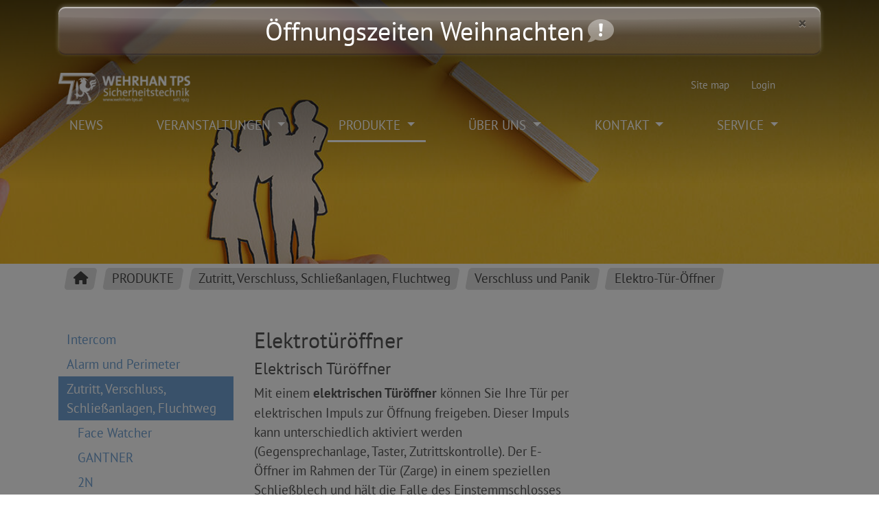

--- FILE ---
content_type: text/html; charset=utf-8
request_url: https://wehrhan-tps.at/produkte/zutritt-verschluss-schliessanlagen-fluchtweg/verschluss-und-panik/elektro-tuer-oeffner
body_size: 19291
content:
<!DOCTYPE html><html dir="ltr" lang="de-AT"><head><meta charset="utf-8"><!-- Developed by Innovations - Agentur für neue Medien e.U. <mail@innovations.at> This website is powered by TYPO3 - inspiring people to share! TYPO3 is a free open source Content Management Framework initially created by Kasper Skaarhoj and licensed under GNU/GPL. TYPO3 is copyright 1998-2025 of Kasper Skaarhoj. Extensions are copyright of their respective owners. Information and contribution at https://typo3.org/ --><link rel="shortcut icon" href="/typo3conf/ext/whtpstemplate/Resources/Public/Images/favicon.png" type="image/png"><title>Elektro-Tür-Öffner | WEHRHAN TPS Sicherheitstechnik GmbH</title><meta http-equiv="x-ua-compatible" content="IE=11; IE=edge"/><meta name="generator" content="TYPO3 CMS"/><meta name="robots" content="all"/><meta property="og:type" content="website"/><meta property="og:site_name" content="WEHRHAN TPS Sicherheitstechnik GmbH"/><meta name="twitter:card" content="summary"/><meta name="rating" content="general"/><meta name="revisit-after" content="7 days"/><link rel="stylesheet" type="text/css" href="/typo3conf/ext/media2click/Resources/Public/Css/media2click.css?1701332888" media="all"><link rel="stylesheet" type="text/css" href="/typo3temp/assets/css/6895a7eeaf.css?1703232488" media="all"><link rel="stylesheet" type="text/css" href="/typo3conf/ext/ws_flexslider/Resources/Public/Css/flexslider.css?1701332888" media="all"><link rel="stylesheet" type="text/css" href="/typo3conf/ext/ws_flexslider/Resources/Public/Css/mods.css?1701332888" media="all"><link rel="stylesheet" type="text/css" href="/typo3conf/ext/femanager/Resources/Public/Css/Main.min.css?1701332888" media="all"><link rel="stylesheet" type="text/css" href="/typo3conf/ext/femanager/Resources/Public/Css/Additional.min.css?1701332888" media="all"><link rel="stylesheet" type="text/css" href="/typo3conf/ext/whtpstemplate/Resources/Public/CSS/whtps.min.css?1703231718" media="all"><link rel="stylesheet" type="text/css" href="/typo3conf/ext/cookieman/Resources/Public/Themes/bootstrap4-modal/cookieman-theme.min.css?1701332889" media="all"><script src="/typo3conf/ext/whtpstemplate/Resources/Public/JavaScript/whtps-libs.min.js?1703231719" type="text/javascript"></script><script src="/typo3conf/ext/whtpstemplate/Resources/Public/JavaScript/whtps.min.js?1703231719" type="text/javascript"></script><script src="/typo3temp/assets/js/301d3defed.js?1703232488" type="text/javascript"></script><meta name="viewport" content="width=device-width, initial-scale=1.0, maximum-scale=1.0, user-scalable=no"><meta name="format-detection" content="telephone=no"><meta name="navtitle" content="Elektro-Tür-Öffner"><link href="/typo3conf/ext/whtpstemplate/Resources/Public/Images/Icon.png" rel="apple-touch-icon apple-touch-icon-precomposed"/><link href="/typo3conf/ext/whtpstemplate/Resources/Public/Images/Icon-72.png" rel="apple-touch-icon apple-touch-icon-precomposed" sizes="72x72"/><link href="/typo3conf/ext/whtpstemplate/Resources/Public/Images/Icon%402x.png" rel="apple-touch-icon apple-touch-icon-precomposed" sizes="114x114"/><link href="/typo3conf/ext/whtpstemplate/Resources/Public/Images/Icon-72%402x.png" rel="apple-touch-icon apple-touch-icon-precomposed" sizes="144x144"/><style>@media (min-width: 1200px) { header .hero { /* max width 2200px, cropVariant: full */ background-image: url('/fileadmin/_processed_/e/4/csm_sicherheit_security_konzept_01_3a3ed67f66.jpg'); } } @media (max-width: 1199.98px) { header .hero { /* max width 1199.98px, cropVariant: lg */ background-image: url('/fileadmin/_processed_/e/4/csm_sicherheit_security_konzept_01_87da773e4b.jpg'); } } @media (max-width: 991.98px) { header .hero { /* max width 991.98px, cropVariant: md */ background-image: url('/fileadmin/_processed_/e/4/csm_sicherheit_security_konzept_01_a5862ae940.jpg'); } } @media (max-width: 767.98px) { header .hero { /* max width 767.98px, cropVariant: sm */ background-image: url('/fileadmin/_processed_/e/4/csm_sicherheit_security_konzept_01_590fadec34.jpg'); } } @media (max-width: 575.98px) { header .hero { /* max width 575.98px, cropVariant: xs */ background-image: url('/fileadmin/_processed_/e/4/csm_sicherheit_security_konzept_01_4aaa2cc78f.jpg'); } }</style><link rel="canonical" href="https://wehrhan-tps.at/produkte/zutritt-verschluss-schliessanlagen-fluchtweg/verschluss-und-panik/elektro-tuer-oeffner"/></head><body class=" layout-2Columns " id="page_557"><div id="page"><a class="sr-only sr-only-focusable" href="#content"> Zum Inhalt springen </a><header id="header"><div class="news"><!--TYPO3SEARCH_end--><div class="container"><div id="breakingnews" class="alert alert-dark alert-dismissible fade show glass" role="alert"><ul data-length="1"><li itemprop="headline"><a title="Öffnungszeiten Weihnachten" target="_self" href="/news-infos/news/artikel/page?tx_news_pi1%5Bnews%5D=32&amp;cHash=356d591ec410523de5a280fb0b96cf41"> Öffnungszeiten Weihnachten </a><a class="breakingnewsbtn" title="Öffnungszeiten Weihnachten" target="_self" href="/news-infos/news/artikel/page?tx_news_pi1%5Bnews%5D=32&amp;cHash=356d591ec410523de5a280fb0b96cf41"><i class="fad fa-comment-exclamation"></i></a></li></ul><button type="button" class="close" data-dismiss="alert" title="Verstecke diese Information für 1 Tag | Dismiss this information for 1 day" aria-label="Close"><span aria-hidden="true">&times;</span></button></div></div><!--TYPO3SEARCH_begin--></div><div class="fixed-top bg-transparent-header" id="nav-primary"><div class="container special-navigation"><nav class="d-flex w-100 align-items-center justify-content-between p-relative"><div itemscope itemtype="http://schema.org/Organization" class="navbar-brand"><a itemprop="url" tabindex="1" href="/home"><picture><source media="(min-width:375px)" srcset="/typo3conf/ext/whtpstemplate/Resources/Public/Images/whtps_logo_weiss.png, /typo3conf/ext/whtpstemplate/Resources/Public/Images/whtps_logo_weiss%402x.png 2x"/><source srcset="/typo3conf/ext/whtpstemplate/Resources/Public/Images/logosymbol_weiss.png, /typo3conf/ext/whtpstemplate/Resources/Public/Images/logosymbol_weiss%402x.png 2x"/><img src="/typo3conf/ext/whtpstemplate/Resources/Public/Images/logosymbol_weiss.png" class="img-fluid header-inverselogo" alt="WEHRHAN TPS Sicherheitstechnik GmbH" title="WEHRHAN TPS Sicherheitstechnik GmbH" itemprop="invertedlogo"/></picture><picture><source media="(min-width:375px)" srcset="/typo3conf/ext/whtpstemplate/Resources/Public/Images/logo.png, /typo3conf/ext/whtpstemplate/Resources/Public/Images/logo%402x.png 2x"/><source srcset="/typo3conf/ext/whtpstemplate/Resources/Public/Images/logosymbol.png, /typo3conf/ext/whtpstemplate/Resources/Public/Images/logosymbol%402x.png 2x"/><img src="/typo3conf/ext/whtpstemplate/Resources/Public/Images/logosymbol.png" class="img-fluid header-logo" alt="WEHRHAN TPS Sicherheitstechnik GmbH" title="WEHRHAN TPS Sicherheitstechnik GmbH" itemprop="logo"/></picture></a></div><div class="nav d-lg-none d-print-none flex-nowrap"><div class="nav-item"><button class="btn searchbar-toggler mr-2 collapsed" aria-expanded="false" data-toggle="collapse" data-target="#bd-search-nav"><span class="searchbar-toggler-icon"></span></button></div><div class="nav-item"><a class="nav-link navbar-toggler navbar-light" href="#sidemenu"><span class="navbar-toggler-icon"></span></a></div></div><nav class="navbar-user small d-none d-lg-block d-print-none clearfix"><div class="dropdown d-none d-lg-block d-print-none float-right"><a class="btn" id="searchDropdown" href="/suche" data-toggle="dropdown" aria-haspopup="true" aria-expanded="false"><span class="searchbar-toggler-icon"></span></a><div class="dropdown-menu" id="dropdownPanelSearch" aria-labelledby="searchDropdown"><div itemscope itemtype="http://schema.org/WebSite"><meta itemprop="url" content=""/><form itemprop="potentialAction" itemscope itemtype="http://schema.org/SearchAction" action="/suche?tx_indexedsearch_pi2%5Baction%5D=search&amp;tx_indexedsearch_pi2%5Bcontroller%5D=Search&amp;cHash=6261959c49258bbf890177f984cbd36f" method="post" name="searchform-default" role="search" class="form-search"><div class="input-group"><meta itemprop="target" content="/suche?tx_indexedsearch_pi2%5Baction%5D=search&amp;tx_indexedsearch_pi2%5Bcontroller%5D=Search&amp;cHash=6261959c49258bbf890177f984cbd36f{search_term_string}"/><input itemprop="query-input" name="search_term_string" type="text" style="display: none;"/><input class="form-control" placeholder="Suchbegriff" id="tx_indexedsearch_word-default" name="tx_indexedsearch_pi2[search][sword]" type="text"/><span class="input-group-btn"><button class="btn btn-search " type="submit"><i class="fa fa-search"></i></button></span></div></form></div></div></div><ul class="user-links nav float-right"><li class="nav-item"><a href="/site-map" class="nav-link " target="_self">Site map</a></li><li class="nav-item"><a href="/login" class="nav-link " target="_self">Login</a></li></ul></nav></nav></div><div class="container standard-navigation"><nav class="d-block navbar navbar-expand-lg navbar-light clearfix navbar-smartmenus compensate-for-scrollbar"><nav class="d-flex w-100 justify-content-between p-relative"><div class="d-lg-block d-flex w-100 justify-content-between p-relative"><div class="d-none d-lg-block"><ul class="nav flex-row smartmenus d-print-none"><li class="nav-item nav-homeitem nav-item-1"><div itemscope itemtype="http://schema.org/Organization" class="navbar-brand"><a itemprop="url" class="nav-link nav-item-1" tabindex="1" href="/home"><img src="/typo3conf/ext/whtpstemplate/Resources/Public/Images/logo.png" class="img-fluid header-logo" alt="WEHRHAN TPS Sicherheitstechnik GmbH" title="WEHRHAN TPS Sicherheitstechnik GmbH" itemprop="logo"/></a></div></li><li class="nav-item nav-item-39"><a href="/news-infos/news" class="nav-link nav-item-39" > NEWS </a></li><li class="nav-item dropdown nav-item-638"><a href="/veranstaltungen" class="nav-link dropdown-toggle nav-item-638" > VERANSTALTUNGEN </a><ul class="dropdown-menu" role="menu"><li class=" nav-item-373"><a href="/veranstaltungen-1/veranstaltungskalender" class="dropdown-item " > Veranstaltungskalender </a></li><li class=" nav-item-662"><a href="/login" class="dropdown-item protected " > Veranstaltungskalender intern </a></li></ul></li><li class="nav-item dropdown nav-item-312"><a href="/produkte" class="nav-link active dropdown-toggle nav-item-312" > PRODUKTE </a><ul class="dropdown-menu" role="menu"><li class="dropdown-submenu nav-item-323"><a href="/produkte/intercom" class="dropdown-item dropdown-toggle-submenu " > Intercom </a><ul class="dropdown-menu" role="menu"><li class=" nav-item-642"><a href="/produkte/intercom/3d-modellueberblick" class="dropdown-item " > 3D Modellüberblick </a></li><li class=" nav-item-490"><a href="/produkte/intercom/2nr-innensprechstellen" class="dropdown-item " > 2N® Innensprechstellen </a></li><li class=" nav-item-709"><a href="/produkte/intercom/2nr-app-my2n" class="dropdown-item " > 2N® App My2N </a></li><li class=" nav-item-489"><a href="/produkte/intercom/2n-mobile-video-app" class="dropdown-item " > 2N® mobile Video APP </a></li><li class=" nav-item-488"><a href="/produkte/intercom/2n-ip-phone" class="dropdown-item " > 2N® IP PHONE </a></li><li class=" nav-item-506"><a href="/produkte/intercom/2nr-access-commander" class="dropdown-item " > 2N® Access Commander </a></li><li class=" nav-item-700"><a href="/produkte/intercom/2nr-ip-style" class="dropdown-item " > 2N® IP STYLE </a></li><li class=" nav-item-712"><a href="/produkte/intercom/2n-ip-verso-1" class="dropdown-item " > 2N® IP VERSO 2.0 </a></li><li class=" nav-item-525"><a href="/produkte/intercom/2n-ip-verso" class="dropdown-item " > 2N® IP VERSO </a></li><li class=" nav-item-526"><a href="/produkte/intercom/2n-ip-verso-lte" class="dropdown-item " > 2N® IP VERSO LTE </a></li><li class=" nav-item-729"><a href="/produkte/intercom/2nr-ip-one" class="dropdown-item " > 2N® IP One </a></li><li class=" nav-item-524"><a href="/produkte/intercom/2n-ip-solo" class="dropdown-item " > 2N® IP SOLO </a></li><li class=" nav-item-491"><a href="/produkte/intercom/2n-ip-force" class="dropdown-item " > 2N® IP FORCE </a></li><li class=" nav-item-527"><a href="/produkte/intercom/2n-ip-safety" class="dropdown-item " > 2N® IP SAFETY </a></li><li class=" nav-item-492"><a href="/produkte/intercom/2n-ip-base" class="dropdown-item " > 2N® IP BASE </a></li><li class=" nav-item-528"><a href="/produkte/intercom/2n-sip-horn" class="dropdown-item " > 2N® SIP HORN </a></li><li class=" nav-item-529"><a href="/produkte/intercom/2n-sip-mic" class="dropdown-item " > 2N® SIP MIC </a></li><li class=" nav-item-530"><a href="/produkte/intercom/2n-sip-speaker" class="dropdown-item " > 2N® SIP SPEAKER </a></li></ul></li><li class="dropdown-submenu nav-item-322"><a href="/produkte/alarm-und-perimeter" class="dropdown-item dropdown-toggle-submenu" > Alarm und Perimeter </a><ul class="dropdown-menu" role="menu"><li class=" nav-item-477"><a href="/produkte/alarm-und-perimeter/modelueberblick" class="dropdown-item " > 3D Modellüberblick </a></li><li class=" nav-item-378"><a href="/produkte/alarm-und-perimeter/alarmzentrale" class="dropdown-item " > Alarmzentrale </a></li><li class=" nav-item-514"><a href="/produkte/alarm-und-perimeter/securitymap-shield" class="dropdown-item " > SecurityMap Shield </a></li><li class=" nav-item-602"><a href="/produkte/alarm-und-perimeter/alarmzentrale-1-1" class="dropdown-item " > Bedienteile und Schalteinrichtungen </a></li><li class=" nav-item-515"><a href="/produkte/alarm-und-perimeter/sirene" class="dropdown-item " > Sirene </a></li><li class=" nav-item-510"><a href="/produkte/alarm-und-perimeter/app-telenot" class="dropdown-item " > App Telenot </a></li><li class="dropdown-submenu nav-item-714"><a href="/produkte/alarm-und-perimeter/alarmanlagen-sensorik-komponenten" class="dropdown-item dropdown-toggle-submenu" > Alarmanlagen Sensorik Komponenten </a><ul class="dropdown-menu" role="menu"><li class=" nav-item-364"><a href="/produkte/alarm-und-perimeter/rauchmelder" class="dropdown-item " > Rauchmelder </a></li><li class=" nav-item-360"><a href="/produkte/alarm-und-perimeter/bewegungsmelder" class="dropdown-item " > Bewegungsmelder </a></li><li class=" nav-item-361"><a href="/produkte/alarm-und-perimeter/glasbruchmelder" class="dropdown-item " > Glasbruchmelder </a></li><li class=" nav-item-365"><a href="/produkte/alarm-und-perimeter/riegelkontakt" class="dropdown-item " > Riegelkontakt </a></li><li class=" nav-item-362"><a href="/produkte/alarm-und-perimeter/infrarotschranken" class="dropdown-item " > Infrarotschranken </a></li><li class=" nav-item-363"><a href="/produkte/alarm-und-perimeter/magnetkontakt" class="dropdown-item " > Magnetkontakt </a></li></ul></li><li class="dropdown-submenu nav-item-715"><a href="/produkte/alarm-und-perimeter/perimeter-sensorik-und-videoanalyse-komponenten" class="dropdown-item dropdown-toggle-submenu " > Perimeter Sensorik und Videoanalyse Komponenten </a><ul class="dropdown-menu" role="menu"><li class=" nav-item-726"><a href="/produkte/alarm-und-perimeter/perimeter-sensorik-und-videoanalyse-komponenten/perimeter-bedrohungen" class="dropdown-item " > Perimeter Bedrohungen </a></li><li class=" nav-item-717"><a href="/produkte/alarm-und-perimeter/perimeter-sensorik-und-videoanalyse-komponenten/perimeter-sensorik-freiflaeche" class="dropdown-item " > Perimeter Sensorik Freifläche </a></li><li class=" nav-item-719"><a href="/produkte/alarm-und-perimeter/perimeter-sensorik-und-videoanalyse-komponenten/perimeter-videoanalytik-freiflaeche" class="dropdown-item " > Perimeter Videoanalytik Freifläche </a></li><li class=" nav-item-718"><a href="/produkte/alarm-und-perimeter/perimeter-sensorik-und-videoanalyse-komponenten/perimeter-bodendetektion-freiflaeche" class="dropdown-item " > Perimeter Bodendetektion Freifläche </a></li><li class=" nav-item-720"><a href="/produkte/alarm-und-perimeter/perimeter-sensorik-und-videoanalyse-komponenten/perimeter-sensorik-zaunsicherung" class="dropdown-item " > Perimeter Sensorik Zaunsicherung </a></li></ul></li></ul></li><li class="dropdown-submenu nav-item-325"><a href="/produkte/zutritt-verschluss-schliessanlagen-fluchtweg" class="dropdown-item active dropdown-toggle-submenu" > Zutritt, Verschluss, Schließanlagen, Fluchtweg </a><ul class="dropdown-menu" role="menu"><li class=" nav-item-596"><a href="/produkte/zutritt-verschluss-schliessanlagen-fluchtweg/face-watcher" class="dropdown-item " > Face Watcher </a></li><li class="dropdown-submenu nav-item-345"><a href="/produkte/zutritt-verschluss-schliessanlagen-fluchtweg/gantner" class="dropdown-item dropdown-toggle-submenu" > GANTNER </a><ul class="dropdown-menu" role="menu"><li class=" nav-item-606"><a href="/produkte/alarm-und-perimeter/modelueberblick-1" class="dropdown-item " > 3D Modellüberblick </a></li><li class=" nav-item-565"><a href="/produkte/zutritt-verschluss-schliessanlagen-fluchtweg/gantner/gat-software" class="dropdown-item " > Software GAT Matrix </a></li><li class=" nav-item-566"><a href="/produkte/zutritt-verschluss-schliessanlagen-fluchtweg/gantner/gat-app" class="dropdown-item " > GAT Mobile Access Management </a></li><li class=" nav-item-561"><a href="/produkte/zutritt-verschluss-schliessanlagen-fluchtweg/gantner/wandleser" class="dropdown-item " > Wandleser </a></li><li class=" nav-item-562"><a href="/produkte/zutritt-verschluss-schliessanlagen-fluchtweg/gantner/terminal" class="dropdown-item " > Terminal </a></li><li class=" nav-item-604"><a href="/produkte/zutritt-verschluss-schliessanlagen-fluchtweg/gantner/offline-zylinder-1" class="dropdown-item " > Offline Produkte </a></li><li class=" nav-item-560"><a href="/produkte/zutritt-verschluss-schliessanlagen-fluchtweg/gantner/zeiterfassung" class="dropdown-item " > Zeiterfassung </a></li></ul></li><li class="dropdown-submenu nav-item-348"><a href="/produkte/zutritt-verschluss-schliessanlagen-fluchtweg/2n" class="dropdown-item dropdown-toggle-submenu" > 2N </a><ul class="dropdown-menu" role="menu"><li class=" nav-item-607"><a href="/produkte/alarm-und-perimeter/modelueberblick-1-1" class="dropdown-item " > 3D Modellüberblick </a></li><li class=" nav-item-478"><a href="/produkte/intercom/2n-access-commander" class="dropdown-item " > 2N® Access Commander </a></li><li class=" nav-item-711"><a href="/produkte/zutritt-verschluss-schliessanlagen-fluchtweg/2n/2nr-picard" class="dropdown-item " > 2N® PICARD </a></li><li class=" nav-item-545"><a href="/produkte/zutritt-verschluss-schliessanlagen-fluchtweg/2n/2nr-access-units" class="dropdown-item " > 2N® Access Units </a></li><li class=" nav-item-734"><a href="/produkte/zutritt-verschluss-schliessanlagen-fluchtweg/2n/2nr-access-offline-fortis" class="dropdown-item " > 2N® Access Offline FORTIS </a></li><li class=" nav-item-694"><a href="/produkte/zutritt-verschluss-schliessanlagen-fluchtweg/2n/2nr-wave-key-spezielle-access-loesung-mit-ble" class="dropdown-item " > 2N® Wave Key spezielle Access Lösung mit BLE </a></li><li class=" nav-item-546"><a href="/produkte/zutritt-verschluss-schliessanlagen-fluchtweg/2n/2nr-security-relais" class="dropdown-item " > 2N® Security Relais </a></li></ul></li><li class="dropdown-submenu nav-item-349"><a href="/produkte/zutritt-verschluss-schliessanlagen-fluchtweg/ats" class="dropdown-item dropdown-toggle-submenu" > ATS </a><ul class="dropdown-menu" role="menu"><li class=" nav-item-551"><a href="/produkte/zutritt-verschluss-schliessanlagen-fluchtweg/ats/ats-wandleser" class="dropdown-item " > ATS Wandleser </a></li><li class=" nav-item-552"><a href="/produkte/zutritt-verschluss-schliessanlagen-fluchtweg/ats/ats-terminal-controller" class="dropdown-item " > ATS Terminal Controller </a></li><li class=" nav-item-553"><a href="/produkte/zutritt-verschluss-schliessanlagen-fluchtweg/ats/ats-software" class="dropdown-item " > ATS Software </a></li><li class=" nav-item-550"><a href="/produkte/zutritt-verschluss-schliessanlagen-fluchtweg/ats/ats-wetterstation" class="dropdown-item " > ATS Wetterstation </a></li><li class=" nav-item-554"><a href="/produkte/zutritt-verschluss-schliessanlagen-fluchtweg/ats/ats-heizung-lichtsteuerung" class="dropdown-item " > ATS Heizung, Lichtsteuerung </a></li></ul></li><li class="dropdown-submenu nav-item-343"><a href="/produkte/zutritt-verschluss-schliessanlagen-fluchtweg/iseo" class="dropdown-item dropdown-toggle-submenu" > ISEO ARGO </a><ul class="dropdown-menu" role="menu"><li class=" nav-item-582"><a href="/produkte/zutritt-verschluss-schliessanlagen-fluchtweg/iseo/argo-app" class="dropdown-item " > ARGO App </a></li><li class=" nav-item-581"><a href="/produkte/zutritt-verschluss-schliessanlagen-fluchtweg/iseo/offline-beschlag" class="dropdown-item " > Offline Beschlag </a></li><li class=" nav-item-584"><a href="/produkte/zutritt-verschluss-schliessanlagen-fluchtweg/iseo/offline-wandleser" class="dropdown-item " > Offline Wandleser </a></li><li class=" nav-item-583"><a href="/produkte/zutritt-verschluss-schliessanlagen-fluchtweg/iseo/offline-zylinder" class="dropdown-item " > Offline Zylinder </a></li></ul></li><li class="dropdown-submenu nav-item-572"><a href="/produkte/zutritt-verschluss-schliessanlagen-fluchtweg/iseo-vega" class="dropdown-item dropdown-toggle-submenu" > ISEO VEGA RFID </a><ul class="dropdown-menu" role="menu"><li class=" nav-item-588"><a href="/produkte/zutritt-verschluss-schliessanlagen-fluchtweg/iseo-vega/iseo-atlas" class="dropdown-item " > ISEO Atlas </a></li><li class=" nav-item-587"><a href="/produkte/zutritt-verschluss-schliessanlagen-fluchtweg/iseo-vega/offline-beschlag" class="dropdown-item " > Offline Beschlag </a></li><li class=" nav-item-586"><a href="/produkte/zutritt-verschluss-schliessanlagen-fluchtweg/iseo-vega/offline-wandleser" class="dropdown-item " > Offline Wandleser </a></li><li class=" nav-item-585"><a href="/produkte/zutritt-verschluss-schliessanlagen-fluchtweg/iseo-vega/offline-zylinder" class="dropdown-item " > Offline Zylinder </a></li></ul></li><li class="dropdown-submenu nav-item-577"><a href="/produkte/zutritt-verschluss-schliessanlagen-fluchtweg/iseo-vega-csf" class="dropdown-item dropdown-toggle-submenu" > ISEO VEGA CSF </a><ul class="dropdown-menu" role="menu"><li class=" nav-item-590"><a href="/produkte/zutritt-verschluss-schliessanlagen-fluchtweg/iseo-vega-csf/iseo-atlas" class="dropdown-item " > ISEO Atlas </a></li><li class=" nav-item-592"><a href="/produkte/zutritt-verschluss-schliessanlagen-fluchtweg/iseo-vega-csf/csf-schluessel" class="dropdown-item " > CSF Schlüssel </a></li><li class=" nav-item-591"><a href="/produkte/zutritt-verschluss-schliessanlagen-fluchtweg/iseo-vega-csf/csf-zylinder" class="dropdown-item " > CSF Zylinder </a></li></ul></li><li class="dropdown-submenu nav-item-347"><a href="/produkte/zutritt-verschluss-schliessanlagen-fluchtweg/verschluss-und-panik" class="dropdown-item active dropdown-toggle-submenu " > Verschluss und Panik </a><ul class="dropdown-menu" role="menu"><li class=" nav-item-558"><a href="/produkte/zutritt-verschluss-schliessanlagen-fluchtweg/verschluss-und-panik/elektromechanische-schloesser" class="dropdown-item " > elektromechanische Schlösser </a></li><li class=" nav-item-557"><a href="/produkte/zutritt-verschluss-schliessanlagen-fluchtweg/verschluss-und-panik/elektro-tuer-oeffner" class="dropdown-item active current" > Elektro-Tür-Öffner </a></li><li class="dropdown-submenu nav-item-630"><a href="/produkte/zutritt-verschluss-schliessanlagen-fluchtweg/verschluss-und-panik/fluchtweg-safe-route" class="dropdown-item dropdown-toggle-submenu" > Fluchtweg Safe Route </a><ul class="dropdown-menu" role="menu"><li class=" nav-item-651"><a href="/produkte/zutritt-verschluss-schliessanlagen-fluchtweg/verschluss-und-panik/fluchtweg-safe-route/exkurs-die-en-13637" class="dropdown-item " > Exkurs: die EN 13637 </a></li></ul></li><li class=" nav-item-556"><a href="/produkte/zutritt-verschluss-schliessanlagen-fluchtweg/verschluss-und-panik/panik-stangen" class="dropdown-item " > Panik Stangen </a></li><li class=" nav-item-555"><a href="/produkte/zutritt-verschluss-schliessanlagen-fluchtweg/verschluss-und-panik/mechanische-schliesszylinder" class="dropdown-item " > mechanische Schließzylinder </a></li></ul></li></ul></li><li class="dropdown-submenu nav-item-324"><a href="/produkte/video-und-zubehoer" class="dropdown-item dropdown-toggle-submenu" > Video und Zubehör </a><ul class="dropdown-menu" role="menu"><li class=" nav-item-667"><a href="/produkte/alarm-und-perimeter/modelueberblick-3" class="dropdown-item " > 3D Modellüberblick </a></li><li class=" nav-item-705"><a href="/produkte/video-und-zubehoer/epvideo-akkuloesung-von-slat" class="dropdown-item " > EPV4 VIDEO Akkulösung von SLAT </a></li><li class=" nav-item-599"><a href="/produkte/video-und-zubehoer/covid-crowd-control" class="dropdown-item " > Covid Crowd Control </a></li><li class=" nav-item-706"><a href="/produkte/video-und-zubehoer/boxkamera-1" class="dropdown-item " > Bosch Serie 8000i Kamera </a></li><li class=" nav-item-542"><a href="/produkte/video-und-zubehoer/boxkamera" class="dropdown-item " > Box-Kamera </a></li><li class=" nav-item-541"><a href="/produkte/video-und-zubehoer/bullet-kamera" class="dropdown-item " > Bullet Kamera </a></li><li class=" nav-item-540"><a href="/produkte/video-und-zubehoer/dome-kamera" class="dropdown-item " > Dome Kamera </a></li><li class=" nav-item-544"><a href="/produkte/video-und-zubehoer/vivotek-panorama-180-360-kamera" class="dropdown-item " > Panorama 180-360° Kamera </a></li><li class=" nav-item-730"><a href="/produkte/video-und-zubehoer/videos-videosysteme-2" class="dropdown-item " > HANWHA A-Series Videokameras </a></li><li class=" nav-item-543"><a href="/produkte/video-und-zubehoer/videos-videosysteme" class="dropdown-item " > Vivotek 4K Kameras </a></li><li class=" nav-item-707"><a href="/produkte/video-und-zubehoer/vivotek-vortex" class="dropdown-item " > Vivotek VORTEX </a></li><li class=" nav-item-710"><a href="/produkte/video-und-zubehoer/vivotek-intelligente-videoanalyse-smart-vca" class="dropdown-item " > Vivotek intelligente Videoanalyse SMART VCA </a></li><li class=" nav-item-663"><a href="/seitenlayouts/3-spalten-1" class="dropdown-item " > Wärmebildkameras, Thermalkameras </a></li><li class=" nav-item-733"><a href="/produkte/video-und-zubehoer/videos-videosysteme-1-2" class="dropdown-item " > Vivotek Smart Tracking mit PTZ-Dome SD9384-EHL (Kopie 1) </a></li><li class=" nav-item-539"><a href="/produkte/video-und-zubehoer/forlan-dekoder" class="dropdown-item " > Video Dekoder Receiver </a></li><li class=" nav-item-538"><a href="/produkte/video-und-zubehoer/lightdec-mast" class="dropdown-item " > Videomast WISAG </a></li><li class=" nav-item-537"><a href="/produkte/video-und-zubehoer/lightdec-scheinwerfer" class="dropdown-item " > Scheinwerfer </a></li><li class=" nav-item-536"><a href="/produkte/video-und-zubehoer/lpr-sa%CC%88ule" class="dropdown-item " > LPR Kennzeichenerkennung </a></li><li class=" nav-item-531"><a href="/produkte/video-und-zubehoer/milestone-videomanagement-software" class="dropdown-item " > Milestone Videomanagement Software </a></li><li class=" nav-item-535"><a href="/produkte/video-und-zubehoer/milestone-husky" class="dropdown-item " > Milestone Husky </a></li><li class=" nav-item-534"><a href="/produkte/video-und-zubehoer/milestone-smart-client" class="dropdown-item " > Milestone Clients: Smart, Mobile, Web </a></li><li class=" nav-item-533"><a href="/produkte/video-und-zubehoer/switche" class="dropdown-item " > Switche, Konverter, Extender </a></li></ul></li><li class="dropdown-submenu nav-item-516"><a href="/produkte/alarm-und-perimeter/spezialloesungen" class="dropdown-item dropdown-toggle-submenu " > Intelligente Lösungen </a><ul class="dropdown-menu" role="menu"><li class=" nav-item-708"><a href="/produkte/video-und-zubehoer/videos-videosysteme-1-1" class="dropdown-item " > Vivotek Smart Tracking mit PTZ-Dome SD9384-EHL </a></li><li class=" nav-item-704"><a href="/produkte/alarm-und-perimeter/spezialloesungen/spezialloesung-3-1" class="dropdown-item " > EPV4 VIDEO Akkulösung von SLAT </a></li><li class=" nav-item-518"><a href="/produkte/alarm-und-perimeter/spezialloesungen/spezialloesung-3" class="dropdown-item " > Zählkamera People Counting </a></li><li class=" nav-item-647"><a href="/produkte/video-und-zubehoer/lpr-sa%CC%88ule-1" class="dropdown-item " > LPR Kennzeichenerkennung </a></li><li class=" nav-item-648"><a href="/produkte/video-und-zubehoer/lightdec-mast-1" class="dropdown-item " > Videomast WISAG </a></li><li class=" nav-item-517"><a href="/produkte/alarm-und-perimeter/spezialloesungen/scharf/unscharf-u%CC%88ber-zutritt" class="dropdown-item " > Scharf/Unscharf über Zutritt </a></li><li class=" nav-item-666"><a href="/produkte/alarm-und-perimeter/spezialloesungen/catch-me-if-you-can" class="dropdown-item " > Catch me if you can </a></li><li class=" nav-item-603"><a href="/produkte/alarm-und-perimeter/alarmzentrale-1-2" class="dropdown-item " > Face Watcher </a></li></ul></li></ul></li><li class="nav-item dropdown nav-item-313"><a href="/ueber-uns" class="nav-link dropdown-toggle nav-item-313" > ÜBER UNS </a><ul class="dropdown-menu" role="menu"><li class=" nav-item-317"><a href="/ueber-uns/wir-ueber-uns" class="dropdown-item " > Wir über uns </a></li><li class=" nav-item-315"><a href="/ueber-uns/das-team" class="dropdown-item " > Das Team </a></li><li class=" nav-item-625"><a href="/produkte/intercom/2nr-indoor-touch-1" class="dropdown-item " > Referenzen </a></li><li class=" nav-item-316"><a href="/ueber-uns/die-geschichte" class="dropdown-item " > Die Geschichte </a></li><li class=" nav-item-319"><a href="/ueber-uns/karriere" class="dropdown-item " > Karriere </a></li><li class=" nav-item-668"><a href="/ueber-uns/allgemeine-geschaeftsbedingungen" class="dropdown-item " > Allgemeine Geschäftsbedingungen </a></li></ul></li><li class="nav-item dropdown nav-item-314"><a href="/kontakt" class="nav-link dropdown-toggle nav-item-314" > KONTAKT </a><ul class="dropdown-menu" role="menu"><li class=" nav-item-613"><a href="/oeffnungszeiten" class="dropdown-item " > Öffnungszeiten </a></li><li class=" nav-item-320"><a href="/kontakt/kontaktformular" class="dropdown-item " > Kontaktformular </a></li><li class=" nav-item-612"><a href="/kontakt/moechten-sie-wehrhan-tps-grosshandelspartner-werden" class="dropdown-item " > Möchten Sie Wehrhan TPS Großhandelspartner werden? </a></li><li class=" nav-item-354"><a href="/news-infos/newsletteranmeldung" class="dropdown-item " > Newsletteranmeldung </a></li></ul></li><li class="nav-item dropdown nav-item-350"><a href="/service" class="nav-link dropdown-toggle nav-item-350" > SERVICE </a><ul class="dropdown-menu" role="menu"><li class=" nav-item-327"><a href="/service/fernwartung" class="dropdown-item " > Fernwartung </a></li><li class=" nav-item-614"><a href="/service/technischer-support" class="dropdown-item " > Technischer Support </a></li><li class=" nav-item-727"><a href="/service/perimetermassnahmen-blatt-1" class="dropdown-item " > Perimeter Bedrohungen </a></li><li class=" nav-item-629"><a href="/service/links-zu-cybersecurity" class="dropdown-item " > Links zu Cybersecurity </a></li><li class=" nav-item-352"><a href="/service/link-zu-den-2n-lizenzen" class="dropdown-item " > Link zu den 2N Lizenzen </a></li><li class=" nav-item-701"><a href="/service/link-zu-den-2n-access-commander-lizenzen" class="dropdown-item " > Link zu den 2N Access Commander Lizenzen </a></li><li class=" nav-item-731"><a href="/service/2n-access-commander-oder-my2n" class="dropdown-item " > 2N Access Commander oder My2N? </a></li><li class=" nav-item-351"><a href="/service/link-zu-2n-projektdesigner" class="dropdown-item " > Link zu 2N Projektdesigner </a></li><li class=" nav-item-656"><a href="/service/link-zu-2n-projektdesigner-1" class="dropdown-item " > Link zu 2N Automation </a></li><li class=" nav-item-628"><a href="/service/link-zu-2n-virtual-experience-tour" class="dropdown-item " > Link zu 2N Virtual Experience Tour </a></li><li class=" nav-item-670"><a href="/service/link-zu-2n-virtual-experience-tour-1" class="dropdown-item " > Link zu Milestone Comparison Chart </a></li><li class=" nav-item-626"><a href="/service/messen-schliesszylinder-und-schloesser" class="dropdown-item " > Messen Schließzylinder und Schlösser </a></li><li class=" nav-item-732"><a href="/service/nis-thematik" class="dropdown-item " > NIS Thematik </a></li><li class=" nav-item-353"><a href="/service/rma-formular" class="dropdown-item " > RMA-Formular </a></li></ul></li></ul></div></div></nav><div class="collapse w-100 d-lg-none clearfix mt-2 mb-1 d-print-none" id="bd-search-nav"><div itemscope itemtype="http://schema.org/WebSite"><meta itemprop="url" content="https://wehrhan-tps.at"/><form itemprop="potentialAction" itemscope itemtype="http://schema.org/SearchAction" action="/suche?tx_indexedsearch_pi2%5Baction%5D=search&amp;tx_indexedsearch_pi2%5Bcontroller%5D=Search&amp;cHash=6261959c49258bbf890177f984cbd36f" method="post" name="searchform-mobile" role="search" class="form-search"><div class="input-group"><meta itemprop="target" content="/suche?tx_indexedsearch_pi2%5Baction%5D=search&amp;tx_indexedsearch_pi2%5Bcontroller%5D=Search&amp;cHash=6261959c49258bbf890177f984cbd36f{search_term_string}"/><input itemprop="query-input" name="search_term_string" type="text" style="display: none;"/><input class="form-control" placeholder="Suchbegriff" id="tx_indexedsearch_word-mobile" name="tx_indexedsearch_pi2[search][sword]" type="text"/><span class="input-group-btn"><button class="btn btn-search " type="submit"><i class="fa fa-search"></i></button></span></div></form></div></div></nav></div></div><section class="hero bg-img jumbotron "><div class=""></div></section><div class="breadcrumb-section d-print-none"><div class="container"><div class="row"><ol class="breadcrumb" itemscope itemtype="http://schema.org/BreadcrumbList"><li class="breadcrumb-item sub first " itemprop="itemListElement" itemscope itemtype="http://schema.org/ListItem"><a class=" sub first " href="/home" itemprop="item" itemtype="https://schema.org/Article"><i class="fa fa-home"></i><span itemprop="name" class="sr-only">Home</span></a><meta itemprop="position" content="1"/></li><li class="breadcrumb-item sub " itemprop="itemListElement" itemscope itemtype="http://schema.org/ListItem"><a class=" sub " href="/produkte" itemprop="item" itemtype="https://schema.org/Article"><span itemprop="name">PRODUKTE</span></a><meta itemprop="position" content="2"/></li><li class="breadcrumb-item sub" itemprop="itemListElement" itemscope itemtype="http://schema.org/ListItem"><a class=" sub" href="/produkte/zutritt-verschluss-schliessanlagen-fluchtweg" itemprop="item" itemtype="https://schema.org/Article"><span itemprop="name">Zutritt, Verschluss, Schließanlagen, Fluchtweg</span></a><meta itemprop="position" content="3"/></li><li class="breadcrumb-item sub" itemprop="itemListElement" itemscope itemtype="http://schema.org/ListItem"><a class=" sub" href="/produkte/zutritt-verschluss-schliessanlagen-fluchtweg/verschluss-und-panik" itemprop="item" itemtype="https://schema.org/Article"><span itemprop="name">Verschluss und Panik</span></a><meta itemprop="position" content="4"/></li><li class="breadcrumb-item active " itemprop="itemListElement" itemscope itemtype="http://schema.org/ListItem"><a class=" active " href="/produkte/zutritt-verschluss-schliessanlagen-fluchtweg/verschluss-und-panik/elektro-tuer-oeffner" itemprop="item" itemtype="https://schema.org/Article"><span itemprop="name">Elektro-Tür-Öffner</span></a><meta itemprop="position" content="5"/></li></ol></div></div></div></header><main class="main-content" id="content"><div class="container mt-4"><div class="row" role="main"><div class=" d-block col-12 d-sm-block col-sm-12 d-md-block col-md-12 d-lg-block col-lg-9 d-xl-block col-xl-9 col-main o-1 o-sm-1 o-md-1 o-lg-2"><!--TYPO3SEARCH_begin--><div class="frame frame-type-wst3bootstrap_fluidrow frame-layout-0" id="c2957"><h1 class=""> Elektrotüröffner </h1><div class="row"><div class=" d-flex col-12 d-sm-flex col-sm-12 d-md-flex col-md-6 d-lg-flex col-lg-7 d-xl-flex col-xl-7 colindex-0"><div class="frame ruler-after frame-type-text frame-layout-0" id="c2959"><h2 class=""> Elektrisch Türöffner </h2><p>Mit einem <strong>elektrischen Türöffner</strong> können Sie Ihre Tür per elektrischen Impuls zur Öffnung freigeben. Dieser Impuls kann unterschiedlich aktiviert werden (Gegensprechanlage, Taster, Zutrittskontrolle). Der E-Öffner im Rahmen der Tür (Zarge) in einem speziellen Schließblech und hält die Falle des Einstemmschlosses fest! Die Verkabelung der Tür ist nicht im Türblatt!<br> Elektrotüröffner gibt es in verschiedenen Ausführungen (Arbeitstrom/Ruhestrom) und für verschiedene Einsatzbereiche (Feuerschutztüren, Fluchttüren, oder Einsatz im Freien).</p></div></div><div class=" d-flex col-12 d-sm-flex col-sm-12 d-md-flex col-md-6 d-lg-flex col-lg-5 d-xl-flex col-xl-5 colindex-1"></div></div></div><div class="frame frame-type-image frame-layout-0" id="c2960"><div class="ce-image ce-left ce-above"><div class="ce-gallery" data-ce-columns="1" data-ce-images="1"><div class="row"><div class=" d-block col-12 d-sm-block col-sm-12 d-md-block col-md-4 d-lg-block col-lg-4 d-xl-block col-xl-4 "><figure class="image "><div><a href="/fileadmin/_processed_/3/f/csm_Elektrotueroeffner_538172_1_2fee9a8628.jpg" class="lightbox" data-fancybox="lightbox[557]"><picture><source srcset="/fileadmin/_processed_/3/f/csm_Elektrotueroeffner_538172_1_9f8d7d1439.jpg, /fileadmin/_processed_/3/f/csm_Elektrotueroeffner_538172_1_58e49e0af6.jpg 2x" media="(min-width: 1200px)"><source srcset="/fileadmin/_processed_/3/f/csm_Elektrotueroeffner_538172_1_01d5671c91.jpg, /fileadmin/_processed_/3/f/csm_Elektrotueroeffner_538172_1_449d979855.jpg 2x" media="(min-width: 992px)"><source srcset="/fileadmin/_processed_/3/f/csm_Elektrotueroeffner_538172_1_01d5671c91.jpg, /fileadmin/_processed_/3/f/csm_Elektrotueroeffner_538172_1_449d979855.jpg 2x" media="(min-width: 768px)"><source srcset="/fileadmin/_processed_/3/f/csm_Elektrotueroeffner_538172_1_b14f492b4c.jpg, /fileadmin/_processed_/3/f/csm_Elektrotueroeffner_538172_1_31299d4354.jpg 2x" media="(min-width: 576px)"><img src="/fileadmin/_processed_/3/f/csm_Elektrotueroeffner_538172_1_f88dacd93a.jpg" alt="Elektrotüröffner 538172_1.jpg " title="" class="img-fluid "/></picture></a></div></figure></div></div></div></div></div><div class="frame frame-type-list frame-layout-0" id="c2955"><h2 class=""> Datenblätter </h2><div class="tx-filelist"><table class="table"><tr><td><div class="media"><div class="media-left"><a href="https://wehrhan-tps.at/index.php?eID=dumpFile&amp;t=f&amp;f=1771&amp;token=f453454559fe10a8a1154d351b176593ff7f917d" target="_blank"><img src="/fileadmin/_processed_/4/5/csm_150812_IST_BRO_Tueroeffner_DE_Copy_aced40b191.png" width="128" height="128" alt=""/></a></div><div class="media-body"><h4 class="media-heading"><a href="https://wehrhan-tps.at/index.php?eID=dumpFile&amp;t=f&amp;f=1771&amp;token=f453454559fe10a8a1154d351b176593ff7f917d" target="_blank"> 150812_IST_BRO_Tueroeffner_DE Copy.pdf </a></h4><p></p><p><small> 5 MB | 22.05.2019 14:55 </small></p></div></div></td></tr><tr><td><div class="media"><div class="media-left"><a href="https://wehrhan-tps.at/index.php?eID=dumpFile&amp;t=f&amp;f=1772&amp;token=00c6229b4a57e1cc6939074e2eb7f4a1c6bb240c" target="_blank"><img src="/fileadmin/_processed_/c/d/csm_EffEff_elektronische_Tueroeffner_226dd6411f.png" width="128" height="128" alt=""/></a></div><div class="media-body"><h4 class="media-heading"><a href="https://wehrhan-tps.at/index.php?eID=dumpFile&amp;t=f&amp;f=1772&amp;token=00c6229b4a57e1cc6939074e2eb7f4a1c6bb240c" target="_blank"> EffEff_elektronische Türöffner.pdf </a></h4><p></p><p><small> 632 KB | 06.06.2019 10:01 </small></p></div></div></td></tr><tr><td><div class="media"><div class="media-left"><a href="https://wehrhan-tps.at/index.php?eID=dumpFile&amp;t=f&amp;f=1773&amp;token=21f2bd64547a15979cbd3d297d3be27414d5c420" target="_blank"><img src="/fileadmin/_processed_/6/c/csm_EffEff_Fluchttueroeffner_5f4c819d81.png" width="128" height="128" alt=""/></a></div><div class="media-body"><h4 class="media-heading"><a href="https://wehrhan-tps.at/index.php?eID=dumpFile&amp;t=f&amp;f=1773&amp;token=21f2bd64547a15979cbd3d297d3be27414d5c420" target="_blank"> EffEff_Fluchttüröffner.pdf </a></h4><p></p><p><small> 361 KB | 06.06.2019 10:01 </small></p></div></div></td></tr></table></div></div><!--TYPO3SEARCH_end--></div><div class=" d-block col-12 d-sm-block col-sm-12 d-md-block col-md-12 d-lg-block col-lg-3 d-xl-block col-xl-3 col-menu o-2 o-sm-2 o-md-2 o-lg-1" role="complementary"><nav class="mb-3 d-none d-lg-block nav-sidebar"><ul class="nav flex-column nav-pills nav-stacked"><li class="nav-item nav-item-323"><a href="/produkte/intercom" class="nav-link nav-link-323 sub " > Intercom </a></li><li class="nav-item nav-item-322"><a href="/produkte/alarm-und-perimeter" class="nav-link nav-link-322 sub" > Alarm und Perimeter </a></li><li class="nav-item nav-item-325"><a href="/produkte/zutritt-verschluss-schliessanlagen-fluchtweg" class="nav-link nav-link-325 active sub" > Zutritt, Verschluss, Schließanlagen, Fluchtweg </a><ul class="nav flex-column pl-3"><li class="nav-item nav-item-596"><a href="/produkte/zutritt-verschluss-schliessanlagen-fluchtweg/face-watcher" class="nav-link nav-link-596 " > Face Watcher </a></li><li class="nav-item nav-item-345"><a href="/produkte/zutritt-verschluss-schliessanlagen-fluchtweg/gantner" class="nav-link nav-link-345 sub" > GANTNER </a></li><li class="nav-item nav-item-348"><a href="/produkte/zutritt-verschluss-schliessanlagen-fluchtweg/2n" class="nav-link nav-link-348 sub" > 2N </a></li><li class="nav-item nav-item-349"><a href="/produkte/zutritt-verschluss-schliessanlagen-fluchtweg/ats" class="nav-link nav-link-349 sub" > ATS </a></li><li class="nav-item nav-item-343"><a href="/produkte/zutritt-verschluss-schliessanlagen-fluchtweg/iseo" class="nav-link nav-link-343 sub" > ISEO ARGO </a></li><li class="nav-item nav-item-572"><a href="/produkte/zutritt-verschluss-schliessanlagen-fluchtweg/iseo-vega" class="nav-link nav-link-572 sub" > ISEO VEGA RFID </a></li><li class="nav-item nav-item-577"><a href="/produkte/zutritt-verschluss-schliessanlagen-fluchtweg/iseo-vega-csf" class="nav-link nav-link-577 sub" > ISEO VEGA CSF </a></li><li class="nav-item nav-item-347"><a href="/produkte/zutritt-verschluss-schliessanlagen-fluchtweg/verschluss-und-panik" class="nav-link nav-link-347 active sub " > Verschluss und Panik </a><ul class="nav flex-column pl-3"><li class="nav-item nav-item-558"><a href="/produkte/zutritt-verschluss-schliessanlagen-fluchtweg/verschluss-und-panik/elektromechanische-schloesser" class="nav-link nav-link-558 " > elektromechanische Schlösser </a></li><li class="nav-item nav-item-557"><a href="/produkte/zutritt-verschluss-schliessanlagen-fluchtweg/verschluss-und-panik/elektro-tuer-oeffner" class="nav-link nav-link-557 active current" > Elektro-Tür-Öffner </a></li><li class="nav-item nav-item-630"><a href="/produkte/zutritt-verschluss-schliessanlagen-fluchtweg/verschluss-und-panik/fluchtweg-safe-route" class="nav-link nav-link-630 sub" > Fluchtweg Safe Route </a></li><li class="nav-item nav-item-556"><a href="/produkte/zutritt-verschluss-schliessanlagen-fluchtweg/verschluss-und-panik/panik-stangen" class="nav-link nav-link-556 " > Panik Stangen </a></li><li class="nav-item nav-item-555"><a href="/produkte/zutritt-verschluss-schliessanlagen-fluchtweg/verschluss-und-panik/mechanische-schliesszylinder" class="nav-link nav-link-555 " > mechanische Schließzylinder </a></li></ul></li></ul></li><li class="nav-item nav-item-324"><a href="/produkte/video-und-zubehoer" class="nav-link nav-link-324 sub" > Video und Zubehör </a></li><li class="nav-item nav-item-516"><a href="/produkte/alarm-und-perimeter/spezialloesungen" class="nav-link nav-link-516 sub " > Intelligente Lösungen </a></li></ul></nav><!--TYPO3SEARCH_begin--><!--TYPO3SEARCH_end--></div></div></div></main><footer id="footer"><div class="footer-section small"><div class="container"><div class="row"><div class="col-12"><div class="frame mb-1 default frame-type-wst3bootstrap_fluidrow frame-layout-0" id="c446"><div class="row"><div class=" d-block col-12 d-sm-block col-sm-4 d-md-block col-md-4 d-lg-block col-lg-4 d-xl-block col-xl-4 colindex-0"><div class="frame frame-type-textmedia frame-layout-0" id="c447"><div class="ce-textpic ce-center ce-above"><div class="ce-bodytext"><h4>Niederlassung Wien</h4><p>Wehrhan-TPS Sicherheitstechnik GmbH<br><a href="https://www.google.at/maps/place/Wagramer+Str.+60,+1220+Wien/@48.24015,16.4299869,17z/data=!3m1!4b1!4m5!3m4!1s0x476d06c0dbe4da3d:0x4defab797172d775!8m2!3d48.24015!4d16.4321756" target="_blank">Wagramer Straße 60</a>/ Hochwaldweg 3<br> A-1220 Wien<br> Tel. +43 (1) 5054500<br> Fax +43 (1) 5054500 - 199<br> beachten Sie bitte unsere&nbsp;<a href="/oeffnungszeiten" target="_self">Öffnungszeiten</a></p><h4>Niederlassung Tullnerbach</h4><p>Wehrhan-TPS Sicherheitstechnik GmbH<br> Forsthausstrasse 12a<br> A-3013 Tullnerbach<br> Tel. +43 (1) 5054500<br> Fax +43 (1) 5054500 - 199<br> (keine Abholung, Terminvereinbarung erforderlich)</p><h4>Büro&nbsp;München:</h4><p>Landshuter&nbsp;Allee&nbsp;10<br> D‑80637&nbsp;München<br> Tel:&nbsp;+49&nbsp;89&nbsp;5455&nbsp;8144<br> (keine Abholung, Terminvereinbarung erforderlich)</p></div></div></div></div><div class=" d-block col-12 d-sm-block col-sm-4 d-md-block col-md-4 d-lg-block col-lg-4 d-xl-block col-xl-4 colindex-1"><div class="frame mb-2 frame-type-menu_subpages frame-layout-0" id="c449"><h4 class=""> Themen die uns beschäftigen </h4><ul class="nav flex-column"><li class="nav-item"><a class="nav-link" href="/themen-die-uns-beschaeftigen/gegensprechanlagen-intercom" target="_self" title="Gegensprechanlagen - Intercom"><span>Gegensprechanlagen - Intercom</span></a></li><li class="nav-item"><a class="nav-link" href="/themen-die-uns-beschaeftigen/milestone-videomanagement" target="_self" title="Milestone Videomanagement"><span>Milestone Videomanagement</span></a></li><li class="nav-item"><a class="nav-link" href="/themen-die-uns-beschaeftigen/netzwerktechnik" target="_self" title="Netzwerktechnik"><span>Netzwerktechnik</span></a></li><li class="nav-item"><a class="nav-link" href="/themen-die-uns-beschaeftigen/zutrittssysteme" target="_self" title="Zutrittssysteme"><span>Zutrittssysteme</span></a></li><li class="nav-item"><a class="nav-link" href="/themen-die-uns-beschaeftigen/schloesser" target="_self" title="Schlösser"><span>Schlösser</span></a></li><li class="nav-item"><a class="nav-link" href="/themen-die-uns-beschaeftigen/alarmanlagen" target="_self" title="Alarmanlagen"><span>Alarmanlagen</span></a></li><li class="nav-item"><a class="nav-link" href="/themen-die-uns-beschaeftigen/unsere-sonderloesungen" target="_self" title="unsere Sonderlösungen"><span>unsere Sonderlösungen</span></a></li></ul></div></div><div class=" d-block col-12 d-sm-block col-sm-4 d-md-block col-md-4 d-lg-block col-lg-4 d-xl-block col-xl-4 colindex-2"><div class="frame frame-type-image frame-layout-0" id="c2112"><div class="ce-image ce-right ce-above"><div class="ce-gallery float-right" data-ce-columns="1" data-ce-images="1"><div class="row"><div class=" d-block col-12 d-sm-block col-sm-12 d-md-block col-md-12 d-lg-block col-lg-12 d-xl-block col-xl-12 "><figure class="image "><div><picture><source srcset="/fileadmin/_processed_/8/e/csm_logo_telenot@2x_4d3cca5e26.gif, /fileadmin/_processed_/8/e/csm_logo_telenot@2x_1775b21639.gif 2x" media="(min-width: 1200px)"><source srcset="/fileadmin/_processed_/8/e/csm_logo_telenot@2x_ad816ccb2e.gif, /fileadmin/_processed_/8/e/csm_logo_telenot@2x_c872169e8a.gif 2x" media="(min-width: 992px)"><source srcset="/fileadmin/_processed_/8/e/csm_logo_telenot@2x_8ef59b422b.gif, /fileadmin/_processed_/8/e/csm_logo_telenot@2x_ae56f2c385.gif 2x" media="(min-width: 768px)"><source srcset="/fileadmin/_processed_/8/e/csm_logo_telenot@2x_afe5ce40f5.gif, /fileadmin/_processed_/8/e/csm_logo_telenot@2x_1e61dd9333.gif 2x" media="(min-width: 576px)"><img src="/fileadmin/_processed_/8/e/csm_logo_telenot@2x_5f1159d5f4.gif" alt="Wir sind ein TELENOT Partnerbetrieb und autorisierter TELENOT Stützpunkt " title="Wir sind ein TELENOT Partnerbetrieb und autorisierter TELENOT Stützpunkt " class="img-fluid "/></picture></div></figure></div></div></div></div></div></div></div></div></div></div><div class="row"><div class="col-12 col-sm-6"><p class="copyright mt-2">&copy; 2025 <a href="http://www.wehrhan-tps.at">Wehrhan TPS</a></p></div><div class="col-12 col-sm-6"><ul class="footer-links nav nav-inline float-right"><li class="nav-item"><a href="/login" class="nav-link " target="_self">Login</a></li><li class="nav-item"><a href="/datenschutz" class="nav-link " target="_self">Datenschutz</a></li><li class="nav-item"><a href="/kontakt" class="nav-link " target="_self">Kontakt</a></li><li class="nav-item"><a href="/ueber-uns/allgemeine-geschaeftsbedingungen" class="nav-link " target="_self">AGB</a></li><li class="nav-item"><a href="/impressum" class="nav-link " target="_self">Impressum</a></li></ul></div></div></div></div></footer><div hidden><nav id="sidemenu"><ul><li id="elem_39"><a href="/news-infos/news" title="NEWS">NEWS</a></li><li id="elem_638" class="sub"><a href="/veranstaltungen" title="VERANSTALTUNGEN" class="sub">VERANSTALTUNGEN</a><ul class="lvl-1"><li id="elem_373"><a href="/veranstaltungen-1/veranstaltungskalender" title="Veranstaltungskalender">Veranstaltungskalender</a></li></ul></li><li id="elem_312" class="sub"><a href="/produkte" title="PRODUKTE" class="sub">PRODUKTE</a><ul class="lvl-1"><li id="elem_323" class="sub"><a href="/produkte/intercom" title="Intercom" class="sub">Intercom</a><ul class="lvl-2"><li id="elem_642"><a href="/produkte/intercom/3d-modellueberblick" title="3D Modellüberblick">3D Modellüberblick</a></li><li id="elem_490"><a href="/produkte/intercom/2nr-innensprechstellen" title="2N® Innensprechstellen">2N® Innensprechstellen</a></li><li id="elem_709"><a href="/produkte/intercom/2nr-app-my2n" title="2N® App My2N">2N® App My2N</a></li><li id="elem_489"><a href="/produkte/intercom/2n-mobile-video-app" title="2N® mobile Video APP">2N® mobile Video APP</a></li><li id="elem_488"><a href="/produkte/intercom/2n-ip-phone" title="2N® IP PHONE">2N® IP PHONE</a></li><li id="elem_506"><a href="/produkte/intercom/2nr-access-commander" title="2N® Access Commander">2N® Access Commander</a></li><li id="elem_700"><a href="/produkte/intercom/2nr-ip-style" title="2N® IP STYLE">2N® IP STYLE</a></li><li id="elem_712"><a href="/produkte/intercom/2n-ip-verso-1" title="2N® IP VERSO 2.0">2N® IP VERSO 2.0</a></li><li id="elem_525"><a href="/produkte/intercom/2n-ip-verso" title="2N® IP VERSO">2N® IP VERSO</a></li><li id="elem_526"><a href="/produkte/intercom/2n-ip-verso-lte" title="2N® IP VERSO LTE">2N® IP VERSO LTE</a></li><li id="elem_729"><a href="/produkte/intercom/2nr-ip-one" title="2N® IP One">2N® IP One</a></li><li id="elem_524"><a href="/produkte/intercom/2n-ip-solo" title="2N® IP SOLO">2N® IP SOLO</a></li><li id="elem_491"><a href="/produkte/intercom/2n-ip-force" title="2N® IP FORCE">2N® IP FORCE</a></li><li id="elem_527"><a href="/produkte/intercom/2n-ip-safety" title="2N® IP SAFETY">2N® IP SAFETY</a></li><li id="elem_492"><a href="/produkte/intercom/2n-ip-base" title="2N® IP BASE">2N® IP BASE</a></li><li id="elem_528"><a href="/produkte/intercom/2n-sip-horn" title="2N® SIP HORN">2N® SIP HORN</a></li><li id="elem_529"><a href="/produkte/intercom/2n-sip-mic" title="2N® SIP MIC">2N® SIP MIC</a></li><li id="elem_530"><a href="/produkte/intercom/2n-sip-speaker" title="2N® SIP SPEAKER">2N® SIP SPEAKER</a></li></ul></li><li id="elem_322" class="sub"><a href="/produkte/alarm-und-perimeter" title="Alarm und Perimeter" class="sub">Alarm und Perimeter</a><ul class="lvl-2"><li id="elem_477"><a href="/produkte/alarm-und-perimeter/modelueberblick" title="3D Modellüberblick">3D Modellüberblick</a></li><li id="elem_378"><a href="/produkte/alarm-und-perimeter/alarmzentrale" title="Alarmzentrale">Alarmzentrale</a></li><li id="elem_514"><a href="/produkte/alarm-und-perimeter/securitymap-shield" title="SecurityMap Shield">SecurityMap Shield</a></li><li id="elem_602"><a href="/produkte/alarm-und-perimeter/alarmzentrale-1-1" title="Bedienteile und Schalteinrichtungen">Bedienteile und Schalteinrichtungen</a></li><li id="elem_515"><a href="/produkte/alarm-und-perimeter/sirene" title="Sirene">Sirene</a></li><li id="elem_510"><a href="/produkte/alarm-und-perimeter/app-telenot" title="App Telenot">App Telenot</a></li><li id="elem_714" class="sub"><a href="/produkte/alarm-und-perimeter/alarmanlagen-sensorik-komponenten" title="Alarmanlagen Sensorik Komponenten" class="sub">Alarmanlagen Sensorik Komponenten</a><ul class="lvl-3"><li id="elem_364"><a href="/produkte/alarm-und-perimeter/rauchmelder" title="Rauchmelder">Rauchmelder</a></li><li id="elem_360"><a href="/produkte/alarm-und-perimeter/bewegungsmelder" title="Bewegungsmelder">Bewegungsmelder</a></li><li id="elem_361"><a href="/produkte/alarm-und-perimeter/glasbruchmelder" title="Glasbruchmelder">Glasbruchmelder</a></li><li id="elem_365"><a href="/produkte/alarm-und-perimeter/riegelkontakt" title="Riegelkontakt">Riegelkontakt</a></li><li id="elem_362"><a href="/produkte/alarm-und-perimeter/infrarotschranken" title="Infrarotschranken">Infrarotschranken</a></li><li id="elem_363"><a href="/produkte/alarm-und-perimeter/magnetkontakt" title="Magnetkontakt">Magnetkontakt</a></li></ul></li><li id="elem_715" class="sub"><a href="/produkte/alarm-und-perimeter/perimeter-sensorik-und-videoanalyse-komponenten" title="Perimeter Sensorik und Videoanalyse Komponenten" class="sub">Perimeter Sensorik und Videoanalyse Komponenten</a><ul class="lvl-3"><li id="elem_726"><a href="/produkte/alarm-und-perimeter/perimeter-sensorik-und-videoanalyse-komponenten/perimeter-bedrohungen" title="Perimeter Bedrohungen">Perimeter Bedrohungen</a></li><li id="elem_717"><a href="/produkte/alarm-und-perimeter/perimeter-sensorik-und-videoanalyse-komponenten/perimeter-sensorik-freiflaeche" title="Perimeter Sensorik Freifläche">Perimeter Sensorik Freifläche</a></li><li id="elem_719"><a href="/produkte/alarm-und-perimeter/perimeter-sensorik-und-videoanalyse-komponenten/perimeter-videoanalytik-freiflaeche" title="Perimeter Videoanalytik Freifläche">Perimeter Videoanalytik Freifläche</a></li><li id="elem_718"><a href="/produkte/alarm-und-perimeter/perimeter-sensorik-und-videoanalyse-komponenten/perimeter-bodendetektion-freiflaeche" title="Perimeter Bodendetektion Freifläche">Perimeter Bodendetektion Freifläche</a></li><li id="elem_720"><a href="/produkte/alarm-und-perimeter/perimeter-sensorik-und-videoanalyse-komponenten/perimeter-sensorik-zaunsicherung" title="Perimeter Sensorik Zaunsicherung">Perimeter Sensorik Zaunsicherung</a></li></ul></li></ul></li><li id="elem_325" class="sub"><a href="/produkte/zutritt-verschluss-schliessanlagen-fluchtweg" title="Zutritt, Verschluss, Schließanlagen, Fluchtweg" class="sub">Zutritt, Verschluss, Schließanlagen, Fluchtweg</a><ul class="lvl-2"><li id="elem_596"><a href="/produkte/zutritt-verschluss-schliessanlagen-fluchtweg/face-watcher" title="Face Watcher">Face Watcher</a></li><li id="elem_345" class="sub"><a href="/produkte/zutritt-verschluss-schliessanlagen-fluchtweg/gantner" title="GANTNER" class="sub">GANTNER</a><ul class="lvl-3"><li id="elem_606"><a href="/produkte/alarm-und-perimeter/modelueberblick-1" title="3D Modellüberblick">3D Modellüberblick</a></li><li id="elem_565"><a href="/produkte/zutritt-verschluss-schliessanlagen-fluchtweg/gantner/gat-software" title="Software GAT Matrix">Software GAT Matrix</a></li><li id="elem_566"><a href="/produkte/zutritt-verschluss-schliessanlagen-fluchtweg/gantner/gat-app" title="GAT Mobile Access Management">GAT Mobile Access Management</a></li><li id="elem_561"><a href="/produkte/zutritt-verschluss-schliessanlagen-fluchtweg/gantner/wandleser" title="Wandleser">Wandleser</a></li><li id="elem_562"><a href="/produkte/zutritt-verschluss-schliessanlagen-fluchtweg/gantner/terminal" title="Terminal">Terminal</a></li><li id="elem_604"><a href="/produkte/zutritt-verschluss-schliessanlagen-fluchtweg/gantner/offline-zylinder-1" title="Offline Produkte">Offline Produkte</a></li><li id="elem_560"><a href="/produkte/zutritt-verschluss-schliessanlagen-fluchtweg/gantner/zeiterfassung" title="Zeiterfassung">Zeiterfassung</a></li></ul></li><li id="elem_348" class="sub"><a href="/produkte/zutritt-verschluss-schliessanlagen-fluchtweg/2n" title="2N" class="sub">2N</a><ul class="lvl-3"><li id="elem_607"><a href="/produkte/alarm-und-perimeter/modelueberblick-1-1" title="3D Modellüberblick">3D Modellüberblick</a></li><li id="elem_478"><a href="/produkte/intercom/2n-access-commander" title="2N® Access Commander">2N® Access Commander</a></li><li id="elem_711"><a href="/produkte/zutritt-verschluss-schliessanlagen-fluchtweg/2n/2nr-picard" title="2N® PICARD">2N® PICARD</a></li><li id="elem_545"><a href="/produkte/zutritt-verschluss-schliessanlagen-fluchtweg/2n/2nr-access-units" title="2N® Access Units">2N® Access Units</a></li><li id="elem_734"><a href="/produkte/zutritt-verschluss-schliessanlagen-fluchtweg/2n/2nr-access-offline-fortis" title="2N® Access Offline FORTIS">2N® Access Offline FORTIS</a></li><li id="elem_694"><a href="/produkte/zutritt-verschluss-schliessanlagen-fluchtweg/2n/2nr-wave-key-spezielle-access-loesung-mit-ble" title="2N® Wave Key spezielle Access Lösung mit BLE">2N® Wave Key spezielle Access Lösung mit BLE</a></li><li id="elem_546"><a href="/produkte/zutritt-verschluss-schliessanlagen-fluchtweg/2n/2nr-security-relais" title="2N® Security Relais">2N® Security Relais</a></li></ul></li><li id="elem_349" class="sub"><a href="/produkte/zutritt-verschluss-schliessanlagen-fluchtweg/ats" title="ATS" class="sub">ATS</a><ul class="lvl-3"><li id="elem_551"><a href="/produkte/zutritt-verschluss-schliessanlagen-fluchtweg/ats/ats-wandleser" title="ATS Wandleser">ATS Wandleser</a></li><li id="elem_552"><a href="/produkte/zutritt-verschluss-schliessanlagen-fluchtweg/ats/ats-terminal-controller" title="ATS Terminal Controller">ATS Terminal Controller</a></li><li id="elem_553"><a href="/produkte/zutritt-verschluss-schliessanlagen-fluchtweg/ats/ats-software" title="ATS Software">ATS Software</a></li><li id="elem_550"><a href="/produkte/zutritt-verschluss-schliessanlagen-fluchtweg/ats/ats-wetterstation" title="ATS Wetterstation">ATS Wetterstation</a></li><li id="elem_554"><a href="/produkte/zutritt-verschluss-schliessanlagen-fluchtweg/ats/ats-heizung-lichtsteuerung" title="ATS Heizung, Lichtsteuerung">ATS Heizung, Lichtsteuerung</a></li></ul></li><li id="elem_343" class="sub"><a href="/produkte/zutritt-verschluss-schliessanlagen-fluchtweg/iseo" title="ISEO ARGO" class="sub">ISEO ARGO</a><ul class="lvl-3"><li id="elem_582"><a href="/produkte/zutritt-verschluss-schliessanlagen-fluchtweg/iseo/argo-app" title="ARGO App">ARGO App</a></li><li id="elem_581"><a href="/produkte/zutritt-verschluss-schliessanlagen-fluchtweg/iseo/offline-beschlag" title="Offline Beschlag">Offline Beschlag</a></li><li id="elem_584"><a href="/produkte/zutritt-verschluss-schliessanlagen-fluchtweg/iseo/offline-wandleser" title="Offline Wandleser">Offline Wandleser</a></li><li id="elem_583"><a href="/produkte/zutritt-verschluss-schliessanlagen-fluchtweg/iseo/offline-zylinder" title="Offline Zylinder">Offline Zylinder</a></li></ul></li><li id="elem_572" class="sub"><a href="/produkte/zutritt-verschluss-schliessanlagen-fluchtweg/iseo-vega" title="ISEO VEGA RFID" class="sub">ISEO VEGA RFID</a><ul class="lvl-3"><li id="elem_588"><a href="/produkte/zutritt-verschluss-schliessanlagen-fluchtweg/iseo-vega/iseo-atlas" title="ISEO Atlas">ISEO Atlas</a></li><li id="elem_587"><a href="/produkte/zutritt-verschluss-schliessanlagen-fluchtweg/iseo-vega/offline-beschlag" title="Offline Beschlag">Offline Beschlag</a></li><li id="elem_586"><a href="/produkte/zutritt-verschluss-schliessanlagen-fluchtweg/iseo-vega/offline-wandleser" title="Offline Wandleser">Offline Wandleser</a></li><li id="elem_585"><a href="/produkte/zutritt-verschluss-schliessanlagen-fluchtweg/iseo-vega/offline-zylinder" title="Offline Zylinder">Offline Zylinder</a></li></ul></li><li id="elem_577" class="sub"><a href="/produkte/zutritt-verschluss-schliessanlagen-fluchtweg/iseo-vega-csf" title="ISEO VEGA CSF" class="sub">ISEO VEGA CSF</a><ul class="lvl-3"><li id="elem_590"><a href="/produkte/zutritt-verschluss-schliessanlagen-fluchtweg/iseo-vega-csf/iseo-atlas" title="ISEO Atlas">ISEO Atlas</a></li><li id="elem_592"><a href="/produkte/zutritt-verschluss-schliessanlagen-fluchtweg/iseo-vega-csf/csf-schluessel" title="CSF Schlüssel">CSF Schlüssel</a></li><li id="elem_591"><a href="/produkte/zutritt-verschluss-schliessanlagen-fluchtweg/iseo-vega-csf/csf-zylinder" title="CSF Zylinder">CSF Zylinder</a></li></ul></li><li id="elem_347" class="sub"><a href="/produkte/zutritt-verschluss-schliessanlagen-fluchtweg/verschluss-und-panik" title="Verschluss und Panik" class="sub">Verschluss und Panik</a><ul class="lvl-3"><li id="elem_558"><a href="/produkte/zutritt-verschluss-schliessanlagen-fluchtweg/verschluss-und-panik/elektromechanische-schloesser" title="elektromechanische Schlösser">elektromechanische Schlösser</a></li><li id="elem_557"><a href="/produkte/zutritt-verschluss-schliessanlagen-fluchtweg/verschluss-und-panik/elektro-tuer-oeffner" title="Elektro-Tür-Öffner">Elektro-Tür-Öffner</a></li><li id="elem_630" class="sub"><a href="/produkte/zutritt-verschluss-schliessanlagen-fluchtweg/verschluss-und-panik/fluchtweg-safe-route" title="Fluchtweg Safe Route" class="sub">Fluchtweg Safe Route</a><ul class="lvl-4"><li id="elem_651"><a href="/produkte/zutritt-verschluss-schliessanlagen-fluchtweg/verschluss-und-panik/fluchtweg-safe-route/exkurs-die-en-13637" title="Exkurs: die EN 13637">Exkurs: die EN 13637</a></li></ul></li><li id="elem_556"><a href="/produkte/zutritt-verschluss-schliessanlagen-fluchtweg/verschluss-und-panik/panik-stangen" title="Panik Stangen">Panik Stangen</a></li><li id="elem_555"><a href="/produkte/zutritt-verschluss-schliessanlagen-fluchtweg/verschluss-und-panik/mechanische-schliesszylinder" title="mechanische Schließzylinder">mechanische Schließzylinder</a></li></ul></li></ul></li><li id="elem_324" class="sub"><a href="/produkte/video-und-zubehoer" title="Video und Zubehör" class="sub">Video und Zubehör</a><ul class="lvl-2"><li id="elem_667"><a href="/produkte/alarm-und-perimeter/modelueberblick-3" title="3D Modellüberblick">3D Modellüberblick</a></li><li id="elem_705"><a href="/produkte/video-und-zubehoer/epvideo-akkuloesung-von-slat" title="EPV4 VIDEO Akkulösung von SLAT">EPV4 VIDEO Akkulösung von SLAT</a></li><li id="elem_599"><a href="/produkte/video-und-zubehoer/covid-crowd-control" title="Covid Crowd Control">Covid Crowd Control</a></li><li id="elem_706"><a href="/produkte/video-und-zubehoer/boxkamera-1" title="Bosch Serie 8000i Kamera">Bosch Serie 8000i Kamera</a></li><li id="elem_542"><a href="/produkte/video-und-zubehoer/boxkamera" title="Box-Kamera">Box-Kamera</a></li><li id="elem_541"><a href="/produkte/video-und-zubehoer/bullet-kamera" title="Bullet Kamera">Bullet Kamera</a></li><li id="elem_540"><a href="/produkte/video-und-zubehoer/dome-kamera" title="Dome Kamera">Dome Kamera</a></li><li id="elem_544"><a href="/produkte/video-und-zubehoer/vivotek-panorama-180-360-kamera" title="Panorama 180-360° Kamera">Panorama 180-360° Kamera</a></li><li id="elem_730"><a href="/produkte/video-und-zubehoer/videos-videosysteme-2" title="HANWHA A-Series Videokameras">HANWHA A-Series Videokameras</a></li><li id="elem_543"><a href="/produkte/video-und-zubehoer/videos-videosysteme" title="Vivotek 4K Kameras">Vivotek 4K Kameras</a></li><li id="elem_707"><a href="/produkte/video-und-zubehoer/vivotek-vortex" title="Vivotek VORTEX">Vivotek VORTEX</a></li><li id="elem_710"><a href="/produkte/video-und-zubehoer/vivotek-intelligente-videoanalyse-smart-vca" title="Vivotek intelligente Videoanalyse SMART VCA">Vivotek intelligente Videoanalyse SMART VCA</a></li><li id="elem_663"><a href="/seitenlayouts/3-spalten-1" title="Wärmebildkameras, Thermalkameras">Wärmebildkameras, Thermalkameras</a></li><li id="elem_733"><a href="/produkte/video-und-zubehoer/videos-videosysteme-1-2" title="Vivotek Smart Tracking mit PTZ-Dome SD9384-EHL (Kopie 1)">Vivotek Smart Tracking mit PTZ-Dome SD9384-EHL (Kopie 1)</a></li><li id="elem_539"><a href="/produkte/video-und-zubehoer/forlan-dekoder" title="Video Dekoder Receiver">Video Dekoder Receiver</a></li><li id="elem_538"><a href="/produkte/video-und-zubehoer/lightdec-mast" title="Videomast WISAG">Videomast WISAG</a></li><li id="elem_537"><a href="/produkte/video-und-zubehoer/lightdec-scheinwerfer" title="Scheinwerfer">Scheinwerfer</a></li><li id="elem_536"><a href="/produkte/video-und-zubehoer/lpr-sa%CC%88ule" title="LPR Kennzeichenerkennung">LPR Kennzeichenerkennung</a></li><li id="elem_531"><a href="/produkte/video-und-zubehoer/milestone-videomanagement-software" title="Milestone Videomanagement Software">Milestone Videomanagement Software</a></li><li id="elem_535"><a href="/produkte/video-und-zubehoer/milestone-husky" title="Milestone Husky">Milestone Husky</a></li><li id="elem_534"><a href="/produkte/video-und-zubehoer/milestone-smart-client" title="Milestone Clients: Smart, Mobile, Web">Milestone Clients: Smart, Mobile, Web</a></li><li id="elem_533"><a href="/produkte/video-und-zubehoer/switche" title="Switche, Konverter, Extender">Switche, Konverter, Extender</a></li></ul></li><li id="elem_516" class="sub"><a href="/produkte/alarm-und-perimeter/spezialloesungen" title="Intelligente Lösungen" class="sub">Intelligente Lösungen</a><ul class="lvl-2"><li id="elem_708"><a href="/produkte/video-und-zubehoer/videos-videosysteme-1-1" title="Vivotek Smart Tracking mit PTZ-Dome SD9384-EHL">Vivotek Smart Tracking mit PTZ-Dome SD9384-EHL</a></li><li id="elem_704"><a href="/produkte/alarm-und-perimeter/spezialloesungen/spezialloesung-3-1" title="EPV4 VIDEO Akkulösung von SLAT">EPV4 VIDEO Akkulösung von SLAT</a></li><li id="elem_518"><a href="/produkte/alarm-und-perimeter/spezialloesungen/spezialloesung-3" title="Zählkamera People Counting">Zählkamera People Counting</a></li><li id="elem_647"><a href="/produkte/video-und-zubehoer/lpr-sa%CC%88ule-1" title="LPR Kennzeichenerkennung">LPR Kennzeichenerkennung</a></li><li id="elem_648"><a href="/produkte/video-und-zubehoer/lightdec-mast-1" title="Videomast WISAG">Videomast WISAG</a></li><li id="elem_517"><a href="/produkte/alarm-und-perimeter/spezialloesungen/scharf/unscharf-u%CC%88ber-zutritt" title="Scharf/Unscharf über Zutritt">Scharf/Unscharf über Zutritt</a></li><li id="elem_666"><a href="/produkte/alarm-und-perimeter/spezialloesungen/catch-me-if-you-can" title="Catch me if you can">Catch me if you can</a></li><li id="elem_603"><a href="/produkte/alarm-und-perimeter/alarmzentrale-1-2" title="Face Watcher">Face Watcher</a></li></ul></li></ul></li><li id="elem_313" class="sub"><a href="/ueber-uns" title="ÜBER UNS" class="sub">ÜBER UNS</a><ul class="lvl-1"><li id="elem_317"><a href="/ueber-uns/wir-ueber-uns" title="Wir über uns">Wir über uns</a></li><li id="elem_315"><a href="/ueber-uns/das-team" title="Das Team">Das Team</a></li><li id="elem_625"><a href="/produkte/intercom/2nr-indoor-touch-1" title="Referenzen">Referenzen</a></li><li id="elem_316"><a href="/ueber-uns/die-geschichte" title="Die Geschichte">Die Geschichte</a></li><li id="elem_319"><a href="/ueber-uns/karriere" title="Karriere">Karriere</a></li><li id="elem_668"><a href="/ueber-uns/allgemeine-geschaeftsbedingungen" title="Allgemeine Geschäftsbedingungen">Allgemeine Geschäftsbedingungen</a></li></ul></li><li id="elem_314" class="sub"><a href="/kontakt" title="KONTAKT" class="sub">KONTAKT</a><ul class="lvl-1"><li id="elem_613"><a href="/oeffnungszeiten" title="Öffnungszeiten">Öffnungszeiten</a></li><li id="elem_320"><a href="/kontakt/kontaktformular" title="Kontaktformular">Kontaktformular</a></li><li id="elem_612"><a href="/kontakt/moechten-sie-wehrhan-tps-grosshandelspartner-werden" title="Möchten Sie Wehrhan TPS Großhandelspartner werden?">Möchten Sie Wehrhan TPS Großhandelspartner werden?</a></li><li id="elem_354"><a href="/news-infos/newsletteranmeldung" title="Newsletteranmeldung">Newsletteranmeldung</a></li></ul></li><li id="elem_350" class="sub"><a href="/service" title="SERVICE" class="sub">SERVICE</a><ul class="lvl-1"><li id="elem_327"><a href="/service/fernwartung" title="Fernwartung">Fernwartung</a></li><li id="elem_614"><a href="/service/technischer-support" title="Technischer Support">Technischer Support</a></li><li id="elem_727"><a href="/service/perimetermassnahmen-blatt-1" title="Perimeter Bedrohungen">Perimeter Bedrohungen</a></li><li id="elem_629"><a href="/service/links-zu-cybersecurity" title="Links zu Cybersecurity">Links zu Cybersecurity</a></li><li id="elem_352"><a href="/service/link-zu-den-2n-lizenzen" title="Link zu den 2N Lizenzen">Link zu den 2N Lizenzen</a></li><li id="elem_701"><a href="/service/link-zu-den-2n-access-commander-lizenzen" title="Link zu den 2N Access Commander Lizenzen">Link zu den 2N Access Commander Lizenzen</a></li><li id="elem_731"><a href="/service/2n-access-commander-oder-my2n" title="2N Access Commander oder My2N?">2N Access Commander oder My2N?</a></li><li id="elem_351"><a href="/service/link-zu-2n-projektdesigner" title="Link zu 2N Projektdesigner">Link zu 2N Projektdesigner</a></li><li id="elem_656"><a href="/service/link-zu-2n-projektdesigner-1" title="Link zu 2N Automation">Link zu 2N Automation</a></li><li id="elem_628"><a href="/service/link-zu-2n-virtual-experience-tour" title="Link zu 2N Virtual Experience Tour">Link zu 2N Virtual Experience Tour</a></li><li id="elem_670"><a href="/service/link-zu-2n-virtual-experience-tour-1" title="Link zu Milestone Comparison Chart">Link zu Milestone Comparison Chart</a></li><li id="elem_626"><a href="/service/messen-schliesszylinder-und-schloesser" title="Messen Schließzylinder und Schlösser">Messen Schließzylinder und Schlösser</a></li><li id="elem_732"><a href="/service/nis-thematik" title="NIS Thematik">NIS Thematik</a></li><li id="elem_353"><a href="/service/rma-formular" title="RMA-Formular">RMA-Formular</a></li></ul></li></ul></nav><nav id="nav-mobile-footer"><div><ul class="user-links nav mb-2"><li class="nav-item"><a href="/site-map" class="nav-link ">Site map</a></li><li class="nav-item"><a href="/login" class="nav-link ">Login</a></li></ul></div></nav></div></div><div id="cookieman-modal" data-cookieman-showonce="1" data-cookieman-settings="{&quot;groups&quot;:{&quot;mandatory&quot;:{&quot;preselected&quot;:true,&quot;disabled&quot;:true,&quot;trackingObjects&quot;:[&quot;CookieConsent&quot;,&quot;fe_typo_user&quot;]},&quot;marketing&quot;:{&quot;respectDnt&quot;:true,&quot;showDntMessage&quot;:true,&quot;trackingObjects&quot;:[&quot;GoogleAnalytics&quot;,&quot;GoogleTagManager&quot;]}},&quot;trackingObjects&quot;:{&quot;CookieConsent&quot;:{&quot;show&quot;:{&quot;CookieConsent&quot;:{&quot;duration&quot;:&quot;1&quot;,&quot;durationUnit&quot;:&quot;year&quot;,&quot;type&quot;:&quot;cookie_http+html&quot;,&quot;provider&quot;:&quot;Website&quot;}}},&quot;GoogleAnalytics&quot;:{&quot;inject&quot;:&quot;\u003Cscript\u003E\n(function(i,s,o,g,r,a,m){i[&#039;GoogleAnalyticsObject&#039;]=r;i[r]=i[r]||function(){\n(i[r].q=i[r].q||[]).push(arguments)},i[r].l=1*new Date();a=s.createElement(o),\nm=s.getElementsByTagName(o)[0];a.async=1;a.src=g;m.parentNode.insertBefore(a,m)\n})(window,document,&#039;script&#039;,&#039;https:\/\/www.google-analytics.com\/analytics.js&#039;,&#039;ga&#039;);\n\nga(&#039;create&#039;, &#039;UA-192604809-1&#039;, &#039;auto&#039;);\nga(&#039;send&#039;, &#039;pageview&#039;);\n\u003C\/script\u003E&quot;,&quot;show&quot;:{&quot;_ga&quot;:{&quot;duration&quot;:&quot;2&quot;,&quot;durationUnit&quot;:&quot;years&quot;,&quot;type&quot;:&quot;cookie_http+html&quot;,&quot;provider&quot;:&quot;Google&quot;},&quot;_gat&quot;:{&quot;duration&quot;:&quot;1&quot;,&quot;durationUnit&quot;:&quot;day&quot;,&quot;type&quot;:&quot;cookie_http+html&quot;,&quot;provider&quot;:&quot;Google&quot;,&quot;htmlCookieRemovalPattern&quot;:&quot;^_gat(?:_UA\\-\\d+\\-\\d+)?$&quot;},&quot;_gid&quot;:{&quot;duration&quot;:&quot;1&quot;,&quot;durationUnit&quot;:&quot;day&quot;,&quot;type&quot;:&quot;cookie_http+html&quot;,&quot;provider&quot;:&quot;Google&quot;},&quot;_ga_--container-id--&quot;:{&quot;duration&quot;:&quot;2&quot;,&quot;durationUnit&quot;:&quot;years&quot;,&quot;type&quot;:&quot;cookie_http+html&quot;,&quot;provider&quot;:&quot;Google&quot;,&quot;htmlCookieRemovalPattern&quot;:&quot;^_ga_GTM\\-\\d+$&quot;},&quot;_gac_--property-id--&quot;:{&quot;duration&quot;:&quot;3&quot;,&quot;durationUnit&quot;:&quot;months&quot;,&quot;type&quot;:&quot;cookie_http+html&quot;,&quot;provider&quot;:&quot;Google&quot;,&quot;htmlCookieRemovalPattern&quot;:&quot;^_gac_UA\\-\\d+\\-\\d+$&quot;}}},&quot;GoogleTagManager&quot;:{&quot;inject&quot;:&quot;\u003C!-- Global site tag (gtag.js) - Google Analytics --\u003E\n\u003Cscript async src=\&quot;https:\/\/www.googletagmanager.com\/gtag\/js?id=G-W3N47FVNK5\&quot;\u003E\u003C\/script\u003E\n\u003Cscript\u003E\n window.dataLayer = window.dataLayer || [];\n function gtag(){dataLayer.push(arguments);}\n gtag(&#039;js&#039;, new Date());\n\n gtag(&#039;config&#039;, &#039;G-W3N47FVNK5&#039;);\n\u003C\/script\u003E&quot;,&quot;show&quot;:{&quot;_gcl_au&quot;:{&quot;duration&quot;:&quot;3&quot;,&quot;durationUnit&quot;:&quot;months&quot;,&quot;type&quot;:&quot;cookie_http+html&quot;,&quot;provider&quot;:&quot;Google&quot;},&quot;AMP_TOKEN&quot;:{&quot;duration&quot;:&quot;1&quot;,&quot;durationUnit&quot;:&quot;year&quot;,&quot;type&quot;:&quot;cookie_http+html&quot;,&quot;provider&quot;:&quot;Google&quot;},&quot;_dc_gtm_--property-id--&quot;:{&quot;duration&quot;:&quot;2&quot;,&quot;durationUnit&quot;:&quot;years&quot;,&quot;type&quot;:&quot;cookie_http+html&quot;,&quot;provider&quot;:&quot;Google&quot;,&quot;htmlCookieRemovalPattern&quot;:&quot;^_dc_gtm_UA\\-\\d+\\-\\d+$&quot;}}},&quot;fe_typo_user&quot;:{&quot;show&quot;:{&quot;fe_typo_user&quot;:{&quot;duration&quot;:&quot;&quot;,&quot;durationUnit&quot;:&quot;session&quot;,&quot;type&quot;:&quot;cookie_http&quot;,&quot;provider&quot;:&quot;Website&quot;}}}}}" class="modal fade" tabindex="-1" role="dialog" ><div class="modal-dialog modal-lg modal-dialog-centered" role="document"><div class="modal-content"><div class="h5 modal-header" id="cookieman-modal-title"> Cookies bei Wehrhan-TPS </div><div class="modal-body"><p> Lieber Interessent! Sie lesen diesen Hinweis sicherlich nicht zum ersten Mal: Auch unsere Webseite verwendet Cookies. Diese haben zwei Funktionen: Zum einen sind sie erforderlich für die grundlegende Funktionalität unserer Website. Zum anderen können wir mit Hilfe der Cookies unsere Inhalte für Sie immer weiter verbessern. Hierzu werden pseudonymisierte Daten von Website-Besuchern gesammelt und ausgewertet. Das Einverständnis in die Verwendung der Cookies können Sie jederzeit widerrufen. Weitere Informationen zu Cookies auf dieser Website finden Sie in unserer <a href="" >Datenschutzerklärung</a> und auf <a href="" >Impressum</a>. </p><button class="btn btn-secondary btn-sm float-right collapsed pr-5" type="button" data-toggle="collapse" data-target="#cookieman-settings" aria-expanded="false" aria-controls="cookieman-settings"> Einstellungen </button><div class="clearfix"></div><div class="collapse" id="cookieman-settings"><form data-cookieman-form class="mt-3" data-cookieman-dnt-enabled="Sie haben bereits über die &lt;a target=&quot;_blank&quot; rel=&quot;noopener&quot; href=&quot;https://de.wikipedia.org/wiki/Do_Not_Track_(Software)&quot;&gt;Do-Not-Track-Funktion Ihres Browsers&lt;/a&gt; der Erstellung von Nutzungsprofilen widersprochen. Dies akzeptieren wir. Sie können diese Funktion über die Einstellungen Ihres Browsers anpassen." ><div id="cookieman-acco"><div class="card"><div class="card-header" id="cookieman-acco-h-mandatory"><a href="" class="collapsed" data-toggle="collapse" data-target="#cookieman-acco-mandatory" role="button" aria-expanded="false" aria-controls="cookieman-acco-mandatory"> Erforderlich </a></div><div id="cookieman-acco-mandatory" class="collapse card-body" aria-labelledby="cookieman-acco-h-mandatory" data-parent="#cookieman-acco"><div class="alert alert-primary"><div class="form-check"><input class="form-check-input" type="checkbox" value="" id="mandatory" name="mandatory" checked="checked" disabled="disabled" ><label class="form-check-label" for="mandatory"> Zustimmen </label></div></div><p> Diese Cookies werden für eine reibungslose Funktion unserer Website benötigt. </p><div class="table-responsive"><table class="table table-hover table-sm"><thead><tr><th>Name</th><th>Zweck</th><th>Ablauf</th><th>Typ</th><th>Anbieter</th></tr></thead><tbody><tr><td> CookieConsent </td><td> Speichert Ihre Einwilligung zur Verwendung von Cookies. </td><td> 1 Jahr </td><td> HTML </td><td> Website </td></tr><tr><td> fe_typo_user </td><td> Ordnet Ihren Browser einer Session auf dem Server zu. Dies beeinflusst nur die Inhalte, die Sie sehen und wird von uns nicht ausgewertet oder weiterverarbeitet. </td><td> Session </td><td> HTTP </td><td> Website </td></tr></tbody></table></div></div></div><div class="card"><div class="card-header" id="cookieman-acco-h-marketing"><a href="" class="collapsed" data-toggle="collapse" data-target="#cookieman-acco-marketing" role="button" aria-expanded="false" aria-controls="cookieman-acco-marketing"> Marketing </a></div><div id="cookieman-acco-marketing" class="collapse card-body" aria-labelledby="cookieman-acco-h-marketing" data-parent="#cookieman-acco"><div class="mb-3" data-cookieman-dnt></div><div class="alert alert-primary"><div class="form-check"><input class="form-check-input" type="checkbox" value="" id="marketing" name="marketing" ><label class="form-check-label" for="marketing"> Zustimmen </label></div></div><p> Mit Hilfe dieser Cookies sind wir bemüht unser Angebot für Sie noch attraktiver zu gestalten. Mittels pseudonymisierter Daten von Websitenutzern kann der Nutzerfluss analysiert und beurteilt werden. Dies gibt uns die Möglichkeit Werbe- und Websiteinhalte zu optimieren. </p><div class="table-responsive"><table class="table table-hover table-sm"><thead><tr><th>Name</th><th>Zweck</th><th>Ablauf</th><th>Typ</th><th>Anbieter</th></tr></thead><tbody><tr><td> _ga </td><td> Wird verwendet, um Benutzer zu unterscheiden. </td><td> 2 Jahre </td><td> HTML </td><td> Google </td></tr><tr><td> _gat </td><td> Wird zum Drosseln der Anfragerate verwendet. </td><td> 1 Tag </td><td> HTML </td><td> Google </td></tr><tr><td> _gid </td><td> Wird verwendet, um Benutzer zu unterscheiden. </td><td> 1 Tag </td><td> HTML </td><td> Google </td></tr><tr><td> _ga_--container-id-- </td><td> Speichert den aktuellen Sessionstatus. </td><td> 2 Jahre </td><td> HTML </td><td> Google </td></tr><tr><td> _gac_--property-id-- </td><td> Enthält Informationen zu Kampagnen für den Benutzer. Wenn Sie Ihr Google Analytics- und Ihr Google Ads Konto verknüpft haben, werden Elemente zur Effizienzmessung dieses Cookie lesen, sofern Sie dies nicht deaktivieren. </td><td> 3 Monate </td><td> HTML </td><td> Google </td></tr><tr><td> _gcl_au </td><td> Wird von Google AdSense zum Experimentieren mit Werbungseffizienz auf Webseiten verwendet. </td><td> 3 Monate </td><td> HTML </td><td> Google </td></tr><tr><td> AMP_TOKEN </td><td> Enthält ein Token, das verwendet werden kann, um eine Client-ID vom AMP-Client-ID-Service abzurufen. Andere mögliche Werte zeigen Opt-out, Anfrage im Gange oder einen Fehler beim Abrufen einer Client-ID vom AMP Client ID Service an. </td><td> 1 Jahr </td><td> HTML </td><td> Google </td></tr><tr><td> _dc_gtm_--property-id-- </td><td> Wird von DoubleClick (Google Tag Manager) verwendet, um die Besucher nach Alter, Geschlecht oder Interessen zu identifizieren. </td><td> 2 Jahre </td><td> HTML </td><td> Google </td></tr></tbody></table></div></div></div></div></form></div></div><div class="modal-footer"><button data-cookieman-accept-none data-cookieman-save class="btn btn-primary" > Alle Cookies ablehnen </button><button data-cookieman-save class="btn btn-default" style="display: none" > Speichern </button><button data-cookieman-accept-all data-cookieman-save class="btn btn-primary" > Alle Cookies akzeptieren </button></div></div></div></div><script src="/typo3conf/ext/whtpstemplate/Resources/Public/JavaScript/whtps-footer-libs.min.js?1703231719"></script><script src="/typo3conf/ext/ws_flexslider/Resources/Public/JavaScript/jquery.flexslider-min.js?1701332888"></script><script src="/typo3conf/ext/femanager/Resources/Public/JavaScript/Validation.min.js?1701332888"></script><script src="/typo3conf/ext/femanager/Resources/Public/JavaScript/Femanager.min.js?1701332888"></script><script src="/typo3conf/ext/whtpstemplate/Resources/Public/JavaScript/whtps-footer.min.js?1703231719"></script><script src="/typo3conf/ext/cookieman/Resources/Public/Js/js.cookie.min.js?1701332889"></script><script src="/typo3conf/ext/cookieman/Resources/Public/Js/cookieman.min.js?1701332889"></script><script src="/typo3conf/ext/cookieman/Resources/Public/Themes/bootstrap4-modal/cookieman-theme.min.js?1701332889"></script><script src="/typo3conf/ext/cookieman/Resources/Public/Js/cookieman-init.min.js?1701332889"></script><script src="/typo3conf/ext/media2click/Resources/Public/JavaScript/media2click.js?1701332888"></script></body></html>

--- FILE ---
content_type: text/css
request_url: https://wehrhan-tps.at/typo3conf/ext/media2click/Resources/Public/Css/media2click.css?1701332888
body_size: 1056
content:
.media2click-placeholder {
    display: block;
    background: #ddd url(../Images/placeholder.svg) no-repeat center center;
    background-size: contain;
    box-sizing: border-box;
    padding: 1em;
    text-align: center;
    cursor: pointer;
    transition: background-color .2s;
}

.media2click-placeholder.media2click-haspreview {
    color: #000;
    text-shadow: 0 0 2px #fff, 0 0 3px #fff, 0 0 4px #fff;
}

.media2click-placeholder:hover {
    background-color: #eee;
}

.media2click-title {
    display: block;
    font-weight: bold;
    margin-bottom: .5em;
}

.media2click-placeholder-inner {
    width: 100%;
    height: 100%;

    display: flex;
    flex-direction: column;
    justify-content: center;
}

.media2click-placeholder.media2click-haspreview .media2click-placeholder-inner {
    background-image: url(../Images/videobutton.png);
    background-size: 30% auto;
    background-position: center center;
    background-repeat: no-repeat;
}

.media2click-content {
    display: block;
}

.media2click-wrap iframe {
    display: none;
}


--- FILE ---
content_type: application/javascript
request_url: https://wehrhan-tps.at/typo3conf/ext/media2click/Resources/Public/JavaScript/media2click.js?1701332888
body_size: 755
content:
document.onreadystatechange = function() {
    if (document.readyState === 'complete') {
        let placeholderList = document.querySelectorAll('.media2click-placeholder');
        placeholderList.forEach(function(placeholder) {
            let mediaFrame = placeholder.nextElementSibling;
            if (mediaFrame.nodeName === 'IFRAME') {
                placeholder.addEventListener('click', function(event) {
                    mediaFrame.setAttribute('src', mediaFrame.getAttribute('data-src'));
                    mediaFrame.setAttribute('style', 'display: block;');
                    placeholder.setAttribute('style', 'display: none;');
                    event.preventDefault();
                }, false);
            }
        });
    }
};

--- FILE ---
content_type: application/javascript
request_url: https://wehrhan-tps.at/typo3conf/ext/whtpstemplate/Resources/Public/JavaScript/whtps.min.js?1703231719
body_size: 875
content:
if (!String.prototype.startsWith) {
	Object.defineProperty(String.prototype, 'startsWith', {
		value: function(search, rawPos) {
			var pos = rawPos > 0 ? rawPos|0 : 0;
			return this.substring(pos, pos + search.length) === search;
		}
	});
}

document.addEventListener("DOMContentLoaded", function() {

	let links = document.querySelectorAll('a');
	links.forEach(function(item){
		if (item.getAttribute('href') != null && item.getAttribute('href').startsWith('javascript:linkTo_UnCryptMailto')) {
			item.innerHTML = item.innerHTML.replace('@~@', '@');
		}
	});

});

/* Noted for TYPO3 Version 11
document.addEventListener("DOMContentLoaded", function() {

  let links = document.querySelectorAll('a');
  links.forEach(function(item){
    if (item.getAttribute('data-mailto-token') != null) {
      item.innerHTML = item.innerHTML.replace('@~@', '@');
    }
  });

});

*/


--- FILE ---
content_type: application/javascript
request_url: https://wehrhan-tps.at/typo3conf/ext/cookieman/Resources/Public/Js/cookieman-init.min.js?1701332889
body_size: 100
content:
null!==document.querySelector('[data-cookieman-showonce="1"]')&&setTimeout(cookieman.showOnce,2e3);
